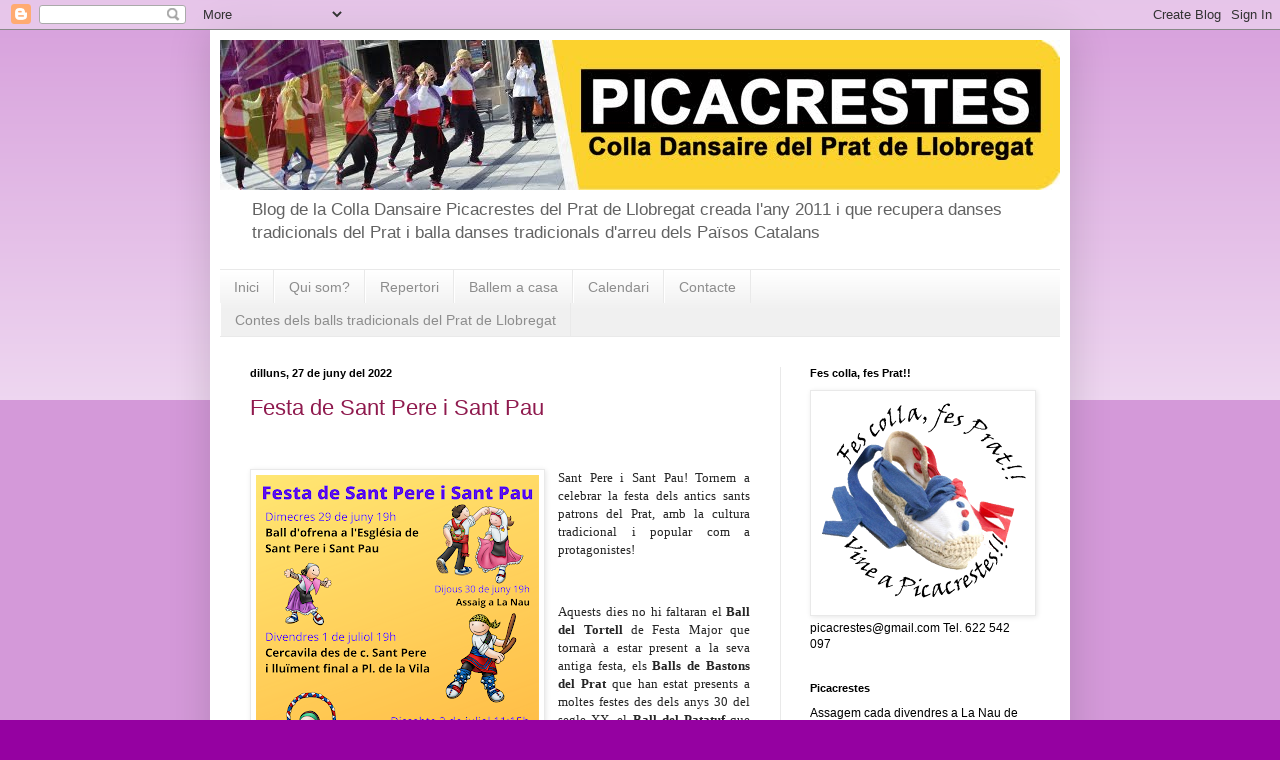

--- FILE ---
content_type: text/html; charset=UTF-8
request_url: https://picacrestes.blogspot.com/2022/06/
body_size: 18235
content:
<!DOCTYPE html>
<html class='v2' dir='ltr' lang='ca'>
<head>
<link href='https://www.blogger.com/static/v1/widgets/335934321-css_bundle_v2.css' rel='stylesheet' type='text/css'/>
<meta content='width=1100' name='viewport'/>
<meta content='text/html; charset=UTF-8' http-equiv='Content-Type'/>
<meta content='blogger' name='generator'/>
<link href='https://picacrestes.blogspot.com/favicon.ico' rel='icon' type='image/x-icon'/>
<link href='http://picacrestes.blogspot.com/2022/06/' rel='canonical'/>
<link rel="alternate" type="application/atom+xml" title="PICACRESTES - Colla Dansaire del Prat - Atom" href="https://picacrestes.blogspot.com/feeds/posts/default" />
<link rel="alternate" type="application/rss+xml" title="PICACRESTES - Colla Dansaire del Prat - RSS" href="https://picacrestes.blogspot.com/feeds/posts/default?alt=rss" />
<link rel="service.post" type="application/atom+xml" title="PICACRESTES - Colla Dansaire del Prat - Atom" href="https://www.blogger.com/feeds/4577234522599147621/posts/default" />
<!--Can't find substitution for tag [blog.ieCssRetrofitLinks]-->
<meta content='http://picacrestes.blogspot.com/2022/06/' property='og:url'/>
<meta content='PICACRESTES - Colla Dansaire del Prat' property='og:title'/>
<meta content='Blog de la Colla Dansaire Picacrestes del Prat de Llobregat creada l&#39;any 2011 i que recupera danses tradicionals del Prat i balla danses tradicionals d&#39;arreu dels Països Catalans' property='og:description'/>
<title>PICACRESTES - Colla Dansaire del Prat: de juny 2022</title>
<style id='page-skin-1' type='text/css'><!--
/*
-----------------------------------------------
Blogger Template Style
Name:     Simple
Designer: Blogger
URL:      www.blogger.com
----------------------------------------------- */
/* Content
----------------------------------------------- */
body {
font: normal normal 12px Arial, Tahoma, Helvetica, FreeSans, sans-serif;
color: #000000;
background: #9501a1 none repeat scroll top left;
padding: 0 40px 40px 40px;
}
html body .region-inner {
min-width: 0;
max-width: 100%;
width: auto;
}
h2 {
font-size: 22px;
}
a:link {
text-decoration:none;
color: #8f1a4e;
}
a:visited {
text-decoration:none;
color: #797979;
}
a:hover {
text-decoration:underline;
color: #ff1c6e;
}
.body-fauxcolumn-outer .fauxcolumn-inner {
background: transparent url(https://resources.blogblog.com/blogblog/data/1kt/simple/body_gradient_tile_light.png) repeat scroll top left;
_background-image: none;
}
.body-fauxcolumn-outer .cap-top {
position: absolute;
z-index: 1;
height: 400px;
width: 100%;
}
.body-fauxcolumn-outer .cap-top .cap-left {
width: 100%;
background: transparent url(https://resources.blogblog.com/blogblog/data/1kt/simple/gradients_light.png) repeat-x scroll top left;
_background-image: none;
}
.content-outer {
-moz-box-shadow: 0 0 40px rgba(0, 0, 0, .15);
-webkit-box-shadow: 0 0 5px rgba(0, 0, 0, .15);
-goog-ms-box-shadow: 0 0 10px #333333;
box-shadow: 0 0 40px rgba(0, 0, 0, .15);
margin-bottom: 1px;
}
.content-inner {
padding: 10px 10px;
}
.content-inner {
background-color: #ffffff;
}
/* Header
----------------------------------------------- */
.header-outer {
background: rgba(0, 0, 0, 0) none repeat-x scroll 0 -400px;
_background-image: none;
}
.Header h1 {
font: normal normal 60px Arial, Tahoma, Helvetica, FreeSans, sans-serif;
color: #9a2a65;
text-shadow: -1px -1px 1px rgba(0, 0, 0, .2);
}
.Header h1 a {
color: #9a2a65;
}
.Header .description {
font-size: 140%;
color: #626262;
}
.header-inner .Header .titlewrapper {
padding: 22px 30px;
}
.header-inner .Header .descriptionwrapper {
padding: 0 30px;
}
/* Tabs
----------------------------------------------- */
.tabs-inner .section:first-child {
border-top: 1px solid #e9e9e9;
}
.tabs-inner .section:first-child ul {
margin-top: -1px;
border-top: 1px solid #e9e9e9;
border-left: 0 solid #e9e9e9;
border-right: 0 solid #e9e9e9;
}
.tabs-inner .widget ul {
background: #f0f0f0 url(https://resources.blogblog.com/blogblog/data/1kt/simple/gradients_light.png) repeat-x scroll 0 -800px;
_background-image: none;
border-bottom: 1px solid #e9e9e9;
margin-top: 0;
margin-left: -30px;
margin-right: -30px;
}
.tabs-inner .widget li a {
display: inline-block;
padding: .6em 1em;
font: normal normal 14px Arial, Tahoma, Helvetica, FreeSans, sans-serif;
color: #8d8d8d;
border-left: 1px solid #ffffff;
border-right: 1px solid #e9e9e9;
}
.tabs-inner .widget li:first-child a {
border-left: none;
}
.tabs-inner .widget li.selected a, .tabs-inner .widget li a:hover {
color: #000000;
background-color: #e9e9e9;
text-decoration: none;
}
/* Columns
----------------------------------------------- */
.main-outer {
border-top: 0 solid #e9e9e9;
}
.fauxcolumn-left-outer .fauxcolumn-inner {
border-right: 1px solid #e9e9e9;
}
.fauxcolumn-right-outer .fauxcolumn-inner {
border-left: 1px solid #e9e9e9;
}
/* Headings
----------------------------------------------- */
div.widget > h2,
div.widget h2.title {
margin: 0 0 1em 0;
font: normal bold 11px Arial, Tahoma, Helvetica, FreeSans, sans-serif;
color: #000000;
}
/* Widgets
----------------------------------------------- */
.widget .zippy {
color: #8d8d8d;
text-shadow: 2px 2px 1px rgba(0, 0, 0, .1);
}
.widget .popular-posts ul {
list-style: none;
}
/* Posts
----------------------------------------------- */
h2.date-header {
font: normal bold 11px Arial, Tahoma, Helvetica, FreeSans, sans-serif;
}
.date-header span {
background-color: rgba(0, 0, 0, 0);
color: #000000;
padding: inherit;
letter-spacing: inherit;
margin: inherit;
}
.main-inner {
padding-top: 30px;
padding-bottom: 30px;
}
.main-inner .column-center-inner {
padding: 0 15px;
}
.main-inner .column-center-inner .section {
margin: 0 15px;
}
.post {
margin: 0 0 25px 0;
}
h3.post-title, .comments h4 {
font: normal normal 22px Arial, Tahoma, Helvetica, FreeSans, sans-serif;
margin: .75em 0 0;
}
.post-body {
font-size: 110%;
line-height: 1.4;
position: relative;
}
.post-body img, .post-body .tr-caption-container, .Profile img, .Image img,
.BlogList .item-thumbnail img {
padding: 2px;
background: #ffffff;
border: 1px solid #e9e9e9;
-moz-box-shadow: 1px 1px 5px rgba(0, 0, 0, .1);
-webkit-box-shadow: 1px 1px 5px rgba(0, 0, 0, .1);
box-shadow: 1px 1px 5px rgba(0, 0, 0, .1);
}
.post-body img, .post-body .tr-caption-container {
padding: 5px;
}
.post-body .tr-caption-container {
color: #000000;
}
.post-body .tr-caption-container img {
padding: 0;
background: transparent;
border: none;
-moz-box-shadow: 0 0 0 rgba(0, 0, 0, .1);
-webkit-box-shadow: 0 0 0 rgba(0, 0, 0, .1);
box-shadow: 0 0 0 rgba(0, 0, 0, .1);
}
.post-header {
margin: 0 0 1.5em;
line-height: 1.6;
font-size: 90%;
}
.post-footer {
margin: 20px -2px 0;
padding: 5px 10px;
color: #444444;
background-color: #f4f4f4;
border-bottom: 1px solid #e9e9e9;
line-height: 1.6;
font-size: 90%;
}
#comments .comment-author {
padding-top: 1.5em;
border-top: 1px solid #e9e9e9;
background-position: 0 1.5em;
}
#comments .comment-author:first-child {
padding-top: 0;
border-top: none;
}
.avatar-image-container {
margin: .2em 0 0;
}
#comments .avatar-image-container img {
border: 1px solid #e9e9e9;
}
/* Comments
----------------------------------------------- */
.comments .comments-content .icon.blog-author {
background-repeat: no-repeat;
background-image: url([data-uri]);
}
.comments .comments-content .loadmore a {
border-top: 1px solid #8d8d8d;
border-bottom: 1px solid #8d8d8d;
}
.comments .comment-thread.inline-thread {
background-color: #f4f4f4;
}
.comments .continue {
border-top: 2px solid #8d8d8d;
}
/* Accents
---------------------------------------------- */
.section-columns td.columns-cell {
border-left: 1px solid #e9e9e9;
}
.blog-pager {
background: transparent none no-repeat scroll top center;
}
.blog-pager-older-link, .home-link,
.blog-pager-newer-link {
background-color: #ffffff;
padding: 5px;
}
.footer-outer {
border-top: 0 dashed #bbbbbb;
}
/* Mobile
----------------------------------------------- */
body.mobile  {
background-size: auto;
}
.mobile .body-fauxcolumn-outer {
background: transparent none repeat scroll top left;
}
.mobile .body-fauxcolumn-outer .cap-top {
background-size: 100% auto;
}
.mobile .content-outer {
-webkit-box-shadow: 0 0 3px rgba(0, 0, 0, .15);
box-shadow: 0 0 3px rgba(0, 0, 0, .15);
}
.mobile .tabs-inner .widget ul {
margin-left: 0;
margin-right: 0;
}
.mobile .post {
margin: 0;
}
.mobile .main-inner .column-center-inner .section {
margin: 0;
}
.mobile .date-header span {
padding: 0.1em 10px;
margin: 0 -10px;
}
.mobile h3.post-title {
margin: 0;
}
.mobile .blog-pager {
background: transparent none no-repeat scroll top center;
}
.mobile .footer-outer {
border-top: none;
}
.mobile .main-inner, .mobile .footer-inner {
background-color: #ffffff;
}
.mobile-index-contents {
color: #000000;
}
.mobile-link-button {
background-color: #8f1a4e;
}
.mobile-link-button a:link, .mobile-link-button a:visited {
color: #ffffff;
}
.mobile .tabs-inner .section:first-child {
border-top: none;
}
.mobile .tabs-inner .PageList .widget-content {
background-color: #e9e9e9;
color: #000000;
border-top: 1px solid #e9e9e9;
border-bottom: 1px solid #e9e9e9;
}
.mobile .tabs-inner .PageList .widget-content .pagelist-arrow {
border-left: 1px solid #e9e9e9;
}

--></style>
<style id='template-skin-1' type='text/css'><!--
body {
min-width: 860px;
}
.content-outer, .content-fauxcolumn-outer, .region-inner {
min-width: 860px;
max-width: 860px;
_width: 860px;
}
.main-inner .columns {
padding-left: 0px;
padding-right: 280px;
}
.main-inner .fauxcolumn-center-outer {
left: 0px;
right: 280px;
/* IE6 does not respect left and right together */
_width: expression(this.parentNode.offsetWidth -
parseInt("0px") -
parseInt("280px") + 'px');
}
.main-inner .fauxcolumn-left-outer {
width: 0px;
}
.main-inner .fauxcolumn-right-outer {
width: 280px;
}
.main-inner .column-left-outer {
width: 0px;
right: 100%;
margin-left: -0px;
}
.main-inner .column-right-outer {
width: 280px;
margin-right: -280px;
}
#layout {
min-width: 0;
}
#layout .content-outer {
min-width: 0;
width: 800px;
}
#layout .region-inner {
min-width: 0;
width: auto;
}
body#layout div.add_widget {
padding: 8px;
}
body#layout div.add_widget a {
margin-left: 32px;
}
--></style>
<link href='https://www.blogger.com/dyn-css/authorization.css?targetBlogID=4577234522599147621&amp;zx=3939d6cd-ed5f-489b-946e-006b5611045e' media='none' onload='if(media!=&#39;all&#39;)media=&#39;all&#39;' rel='stylesheet'/><noscript><link href='https://www.blogger.com/dyn-css/authorization.css?targetBlogID=4577234522599147621&amp;zx=3939d6cd-ed5f-489b-946e-006b5611045e' rel='stylesheet'/></noscript>
<meta name='google-adsense-platform-account' content='ca-host-pub-1556223355139109'/>
<meta name='google-adsense-platform-domain' content='blogspot.com'/>

</head>
<body class='loading variant-pale'>
<div class='navbar section' id='navbar' name='Barra de navegació'><div class='widget Navbar' data-version='1' id='Navbar1'><script type="text/javascript">
    function setAttributeOnload(object, attribute, val) {
      if(window.addEventListener) {
        window.addEventListener('load',
          function(){ object[attribute] = val; }, false);
      } else {
        window.attachEvent('onload', function(){ object[attribute] = val; });
      }
    }
  </script>
<div id="navbar-iframe-container"></div>
<script type="text/javascript" src="https://apis.google.com/js/platform.js"></script>
<script type="text/javascript">
      gapi.load("gapi.iframes:gapi.iframes.style.bubble", function() {
        if (gapi.iframes && gapi.iframes.getContext) {
          gapi.iframes.getContext().openChild({
              url: 'https://www.blogger.com/navbar/4577234522599147621?origin\x3dhttps://picacrestes.blogspot.com',
              where: document.getElementById("navbar-iframe-container"),
              id: "navbar-iframe"
          });
        }
      });
    </script><script type="text/javascript">
(function() {
var script = document.createElement('script');
script.type = 'text/javascript';
script.src = '//pagead2.googlesyndication.com/pagead/js/google_top_exp.js';
var head = document.getElementsByTagName('head')[0];
if (head) {
head.appendChild(script);
}})();
</script>
</div></div>
<div class='body-fauxcolumns'>
<div class='fauxcolumn-outer body-fauxcolumn-outer'>
<div class='cap-top'>
<div class='cap-left'></div>
<div class='cap-right'></div>
</div>
<div class='fauxborder-left'>
<div class='fauxborder-right'></div>
<div class='fauxcolumn-inner'>
</div>
</div>
<div class='cap-bottom'>
<div class='cap-left'></div>
<div class='cap-right'></div>
</div>
</div>
</div>
<div class='content'>
<div class='content-fauxcolumns'>
<div class='fauxcolumn-outer content-fauxcolumn-outer'>
<div class='cap-top'>
<div class='cap-left'></div>
<div class='cap-right'></div>
</div>
<div class='fauxborder-left'>
<div class='fauxborder-right'></div>
<div class='fauxcolumn-inner'>
</div>
</div>
<div class='cap-bottom'>
<div class='cap-left'></div>
<div class='cap-right'></div>
</div>
</div>
</div>
<div class='content-outer'>
<div class='content-cap-top cap-top'>
<div class='cap-left'></div>
<div class='cap-right'></div>
</div>
<div class='fauxborder-left content-fauxborder-left'>
<div class='fauxborder-right content-fauxborder-right'></div>
<div class='content-inner'>
<header>
<div class='header-outer'>
<div class='header-cap-top cap-top'>
<div class='cap-left'></div>
<div class='cap-right'></div>
</div>
<div class='fauxborder-left header-fauxborder-left'>
<div class='fauxborder-right header-fauxborder-right'></div>
<div class='region-inner header-inner'>
<div class='header section' id='header' name='Capçalera'><div class='widget Header' data-version='1' id='Header1'>
<div id='header-inner'>
<a href='https://picacrestes.blogspot.com/' style='display: block'>
<img alt='PICACRESTES - Colla Dansaire del Prat' height='150px; ' id='Header1_headerimg' src='https://blogger.googleusercontent.com/img/b/R29vZ2xl/AVvXsEjpLVDvEf18iJKhdBzZsNTW2uwMRfQw3MA_odAR_YikFKh1Mg2QU8d-tNu43W9rqJ8d2UnvFurNoOxolTL_0hxgzEShMHNDgA6uPKclpGYC2FVLjy5L8z56VlmYEbW9trw6qi5a7-PMJjOa/s1600/cap_web.jpg' style='display: block' width='840px; '/>
</a>
<div class='descriptionwrapper'>
<p class='description'><span>Blog de la Colla Dansaire Picacrestes del Prat de Llobregat creada l'any 2011 i que recupera danses tradicionals del Prat i balla danses tradicionals d'arreu dels Països Catalans</span></p>
</div>
</div>
</div></div>
</div>
</div>
<div class='header-cap-bottom cap-bottom'>
<div class='cap-left'></div>
<div class='cap-right'></div>
</div>
</div>
</header>
<div class='tabs-outer'>
<div class='tabs-cap-top cap-top'>
<div class='cap-left'></div>
<div class='cap-right'></div>
</div>
<div class='fauxborder-left tabs-fauxborder-left'>
<div class='fauxborder-right tabs-fauxborder-right'></div>
<div class='region-inner tabs-inner'>
<div class='tabs section' id='crosscol' name='Multicolumnes'><div class='widget PageList' data-version='1' id='PageList1'>
<h2>Pàgines</h2>
<div class='widget-content'>
<ul>
<li>
<a href='https://picacrestes.blogspot.com/'>Inici</a>
</li>
<li>
<a href='http://picacrestes.blogspot.com/p/qui-som.html'>Qui som?</a>
</li>
<li>
<a href='http://picacrestes.blogspot.com.es/search/label/Repertori'>Repertori</a>
</li>
<li>
<a href='http://picacrestes.blogspot.com/search/label/Ballem%20a%20casa'>Ballem a casa</a>
</li>
<li>
<a href='https://picacrestes.blogspot.com/p/calendari.html'>Calendari</a>
</li>
<li>
<a href='http://picacrestes.blogspot.com/p/contacte.html'>Contacte</a>
</li>
<li>
<a href='https://picacrestes.blogspot.com/p/contes-dels-balls-tradicionals-del-prat.html'>Contes dels balls tradicionals del Prat de Llobregat</a>
</li>
</ul>
<div class='clear'></div>
</div>
</div></div>
<div class='tabs no-items section' id='crosscol-overflow' name='Cross-Column 2'></div>
</div>
</div>
<div class='tabs-cap-bottom cap-bottom'>
<div class='cap-left'></div>
<div class='cap-right'></div>
</div>
</div>
<div class='main-outer'>
<div class='main-cap-top cap-top'>
<div class='cap-left'></div>
<div class='cap-right'></div>
</div>
<div class='fauxborder-left main-fauxborder-left'>
<div class='fauxborder-right main-fauxborder-right'></div>
<div class='region-inner main-inner'>
<div class='columns fauxcolumns'>
<div class='fauxcolumn-outer fauxcolumn-center-outer'>
<div class='cap-top'>
<div class='cap-left'></div>
<div class='cap-right'></div>
</div>
<div class='fauxborder-left'>
<div class='fauxborder-right'></div>
<div class='fauxcolumn-inner'>
</div>
</div>
<div class='cap-bottom'>
<div class='cap-left'></div>
<div class='cap-right'></div>
</div>
</div>
<div class='fauxcolumn-outer fauxcolumn-left-outer'>
<div class='cap-top'>
<div class='cap-left'></div>
<div class='cap-right'></div>
</div>
<div class='fauxborder-left'>
<div class='fauxborder-right'></div>
<div class='fauxcolumn-inner'>
</div>
</div>
<div class='cap-bottom'>
<div class='cap-left'></div>
<div class='cap-right'></div>
</div>
</div>
<div class='fauxcolumn-outer fauxcolumn-right-outer'>
<div class='cap-top'>
<div class='cap-left'></div>
<div class='cap-right'></div>
</div>
<div class='fauxborder-left'>
<div class='fauxborder-right'></div>
<div class='fauxcolumn-inner'>
</div>
</div>
<div class='cap-bottom'>
<div class='cap-left'></div>
<div class='cap-right'></div>
</div>
</div>
<!-- corrects IE6 width calculation -->
<div class='columns-inner'>
<div class='column-center-outer'>
<div class='column-center-inner'>
<div class='main section' id='main' name='Principal'><div class='widget Blog' data-version='1' id='Blog1'>
<div class='blog-posts hfeed'>

          <div class="date-outer">
        
<h2 class='date-header'><span>dilluns, 27 de juny del 2022</span></h2>

          <div class="date-posts">
        
<div class='post-outer'>
<div class='post hentry uncustomized-post-template' itemprop='blogPost' itemscope='itemscope' itemtype='http://schema.org/BlogPosting'>
<meta content='https://blogger.googleusercontent.com/img/b/R29vZ2xl/AVvXsEjLERVJX7afl4aISTMa1BMgp61lx_SFzpYulr-loegg7icuaRgjLMGfezqpHegXlhkXlgMUkRT4T7wo8BUiJpdtcxQfJVYMqDBZgEePpCKWfOgOPJeJBg7b1xouTWFOiFWXgXbgwh-GmBcDHKd_K1c3gQCNFVDnM4hKotKr8I23jJ0TyWpwNtUSUdTmMA/w283-h400/Festa%20de%20Sant%20Pere%20i%20Sant%20Pau.png' itemprop='image_url'/>
<meta content='4577234522599147621' itemprop='blogId'/>
<meta content='7059108597170108296' itemprop='postId'/>
<a name='7059108597170108296'></a>
<h3 class='post-title entry-title' itemprop='name'>
<a href='https://picacrestes.blogspot.com/2022/06/festa-de-sant-pere-i-sant-pau.html'>Festa de Sant Pere i Sant Pau</a>
</h3>
<div class='post-header'>
<div class='post-header-line-1'></div>
</div>
<div class='post-body entry-content' id='post-body-7059108597170108296' itemprop='description articleBody'>
<p>&nbsp;</p><div class="separator" style="clear: both; text-align: center;"><a href="https://blogger.googleusercontent.com/img/b/R29vZ2xl/AVvXsEjLERVJX7afl4aISTMa1BMgp61lx_SFzpYulr-loegg7icuaRgjLMGfezqpHegXlhkXlgMUkRT4T7wo8BUiJpdtcxQfJVYMqDBZgEePpCKWfOgOPJeJBg7b1xouTWFOiFWXgXbgwh-GmBcDHKd_K1c3gQCNFVDnM4hKotKr8I23jJ0TyWpwNtUSUdTmMA/s2245/Festa%20de%20Sant%20Pere%20i%20Sant%20Pau.png" imageanchor="1" style="clear: left; float: left; margin-bottom: 1em; margin-right: 1em;"><img border="0" data-original-height="2245" data-original-width="1587" height="400" src="https://blogger.googleusercontent.com/img/b/R29vZ2xl/AVvXsEjLERVJX7afl4aISTMa1BMgp61lx_SFzpYulr-loegg7icuaRgjLMGfezqpHegXlhkXlgMUkRT4T7wo8BUiJpdtcxQfJVYMqDBZgEePpCKWfOgOPJeJBg7b1xouTWFOiFWXgXbgwh-GmBcDHKd_K1c3gQCNFVDnM4hKotKr8I23jJ0TyWpwNtUSUdTmMA/w283-h400/Festa%20de%20Sant%20Pere%20i%20Sant%20Pau.png" width="283" /></a></div><p></p><p style="text-align: justify;"><span style="background-color: white; color: #262626;"><span style="font-family: verdana;">Sant Pere i Sant Pau! Tornem a celebrar la festa dels antics sants patrons del Prat, amb la cultura tradicional i popular com a protagonistes!</span></span></p><p style="text-align: justify;"><span style="background-color: white; color: #262626;"><span style="font-family: verdana;"><br /></span></span></p><p style="text-align: justify;"><span style="background-color: white; color: #262626;"><span style="font-family: verdana;">Aquests dies no hi faltaran el <b>Ball del Tortell</b> de Festa Major que tornarà a estar present a la seva antiga festa, els <b>Balls de Bastons del Prat</b> que han estat presents a moltes festes des dels anys 30 del segle XX, el <b>Ball del Patatuf</b> que compartien els rebesavis a cada celebració, i les sardanes i danses tradicionals catalanes que durant tants anys havien donat color a les festes de la mà de les colles i esbarts de petits i grans.</span></span></p><p style="text-align: justify;"><span style="background-color: white; color: #262626;"><span style="font-family: verdana;"><br /></span></span></p><p style="text-align: justify;"><span style="background-color: white; color: #262626; font-family: verdana;"><b>Recuperem les nostres tradicions!</b></span></p><p style="text-align: justify;"><span style="font-family: verdana;"><br /></span></p><p></p><div style="text-align: justify;"><span style="font-family: verdana;"><span style="color: #674ea7;"><b>Dimecres 29 de juny 19:30h</b></span></span></div><div style="text-align: justify;"><span style="color: #262626; font-family: verdana;">Ball d'ofrena a l'Església de Sant Pere i Sant Pau</span></div><div style="text-align: justify;"><span style="color: #262626; font-family: verdana;"><b><br /></b></span></div><div style="text-align: justify;"><span style="font-family: verdana;"><span style="color: #674ea7;"><b>Dijous 30 de juny 19h</b></span></span></div><div style="text-align: justify;"><span style="color: #262626; font-family: verdana;">Assaig a La Nau de Cultura Popular i Tradicional</span></div><div style="text-align: justify;"><span style="color: #262626; font-family: verdana;"><b><br /></b></span></div><div style="text-align: justify;"><span style="font-family: verdana;"><span style="color: #674ea7;"><b>Divendres 1 de juliol 19h</b></span></span></div><div style="text-align: justify;"><span style="color: #262626; font-family: verdana;">Cercavila des del carrer Sant Pere i lluïment final a la Plaça de la Vila</span></div><div style="text-align: justify;"><span style="color: #262626; font-family: verdana;"><b><br /></b></span></div><div style="text-align: justify;"><span style="font-family: verdana;"><span style="color: #674ea7;"><b>Dissabte 2 de juliol 11:15h</b></span></span></div><div style="text-align: justify;"><span style="color: #262626; font-family: verdana;">Ballada conjunta amb l'Esbart Dansaire Renaixença i Picacrestes (Canalla i Grans) a la Plaça de la Vila</span></div><div style="text-align: justify;"><span style="color: #262626; font-family: verdana;"><b><br /></b></span></div><div style="text-align: justify;"><span style="font-family: verdana;"><span style="color: #674ea7;"><b>Diumenge 3 de juliol 19h</b></span></span></div><div style="text-align: justify;"><span style="color: #262626; font-family: verdana;">Sardanes a la Plaça de la Vila amb Amics de la Sardana del Prat</span></div><span style="font-family: verdana;"><div style="text-align: justify;"><span style="color: #262626; font-size: 14px;"><br /></span></div><span style="background-color: white; color: #262626; font-size: 14px;"><div style="text-align: justify;"><br /></div></span></span><p></p>
<div style='clear: both;'></div>
</div>
<div class='post-footer'>
<div class='post-footer-line post-footer-line-1'>
<span class='post-author vcard'>
Publicat per
<span class='fn' itemprop='author' itemscope='itemscope' itemtype='http://schema.org/Person'>
<meta content='https://www.blogger.com/profile/00100412111523591422' itemprop='url'/>
<a class='g-profile' href='https://www.blogger.com/profile/00100412111523591422' rel='author' title='author profile'>
<span itemprop='name'>Picacrestes</span>
</a>
</span>
</span>
<span class='post-timestamp'>
a
<meta content='http://picacrestes.blogspot.com/2022/06/festa-de-sant-pere-i-sant-pau.html' itemprop='url'/>
<a class='timestamp-link' href='https://picacrestes.blogspot.com/2022/06/festa-de-sant-pere-i-sant-pau.html' rel='bookmark' title='permanent link'><abbr class='published' itemprop='datePublished' title='2022-06-27T22:11:00+02:00'>22:11</abbr></a>
</span>
<span class='post-comment-link'>
<a class='comment-link' href='https://picacrestes.blogspot.com/2022/06/festa-de-sant-pere-i-sant-pau.html#comment-form' onclick=''>
Cap comentari:
  </a>
</span>
<span class='post-icons'>
<span class='item-action'>
<a href='https://www.blogger.com/email-post/4577234522599147621/7059108597170108296' title='Enviar missatge per correu electrònic'>
<img alt='' class='icon-action' height='13' src='https://resources.blogblog.com/img/icon18_email.gif' width='18'/>
</a>
</span>
<span class='item-control blog-admin pid-1012045962'>
<a href='https://www.blogger.com/post-edit.g?blogID=4577234522599147621&postID=7059108597170108296&from=pencil' title='Modificar el missatge'>
<img alt='' class='icon-action' height='18' src='https://resources.blogblog.com/img/icon18_edit_allbkg.gif' width='18'/>
</a>
</span>
</span>
<div class='post-share-buttons goog-inline-block'>
<a class='goog-inline-block share-button sb-email' href='https://www.blogger.com/share-post.g?blogID=4577234522599147621&postID=7059108597170108296&target=email' target='_blank' title='Envia per correu electrònic'><span class='share-button-link-text'>Envia per correu electrònic</span></a><a class='goog-inline-block share-button sb-blog' href='https://www.blogger.com/share-post.g?blogID=4577234522599147621&postID=7059108597170108296&target=blog' onclick='window.open(this.href, "_blank", "height=270,width=475"); return false;' target='_blank' title='BlogThis!'><span class='share-button-link-text'>BlogThis!</span></a><a class='goog-inline-block share-button sb-twitter' href='https://www.blogger.com/share-post.g?blogID=4577234522599147621&postID=7059108597170108296&target=twitter' target='_blank' title='Comparteix a X'><span class='share-button-link-text'>Comparteix a X</span></a><a class='goog-inline-block share-button sb-facebook' href='https://www.blogger.com/share-post.g?blogID=4577234522599147621&postID=7059108597170108296&target=facebook' onclick='window.open(this.href, "_blank", "height=430,width=640"); return false;' target='_blank' title='Comparteix a Facebook'><span class='share-button-link-text'>Comparteix a Facebook</span></a><a class='goog-inline-block share-button sb-pinterest' href='https://www.blogger.com/share-post.g?blogID=4577234522599147621&postID=7059108597170108296&target=pinterest' target='_blank' title='Comparteix a Pinterest'><span class='share-button-link-text'>Comparteix a Pinterest</span></a>
</div>
</div>
<div class='post-footer-line post-footer-line-2'>
<span class='post-labels'>
Etiquetes de comentaris:
<a href='https://picacrestes.blogspot.com/search/label/2022' rel='tag'>2022</a>,
<a href='https://picacrestes.blogspot.com/search/label/Ball%20d%27ofrena' rel='tag'>Ball d&#39;ofrena</a>,
<a href='https://picacrestes.blogspot.com/search/label/Ballades' rel='tag'>Ballades</a>,
<a href='https://picacrestes.blogspot.com/search/label/Cercavila' rel='tag'>Cercavila</a>,
<a href='https://picacrestes.blogspot.com/search/label/Sant%20Pere%20i%20Sant%20Pau' rel='tag'>Sant Pere i Sant Pau</a>
</span>
</div>
<div class='post-footer-line post-footer-line-3'>
<span class='post-location'>
</span>
</div>
</div>
</div>
</div>

        </div></div>
      
</div>
<div class='blog-pager' id='blog-pager'>
<span id='blog-pager-newer-link'>
<a class='blog-pager-newer-link' href='https://picacrestes.blogspot.com/search?updated-max=2023-08-10T12:38:00%2B02:00&amp;max-results=7&amp;reverse-paginate=true' id='Blog1_blog-pager-newer-link' title='Missatges més recents'>Missatges més recents</a>
</span>
<span id='blog-pager-older-link'>
<a class='blog-pager-older-link' href='https://picacrestes.blogspot.com/search?updated-max=2022-06-27T22:11:00%2B02:00&amp;max-results=7' id='Blog1_blog-pager-older-link' title='Missatges més antics'>Missatges més antics</a>
</span>
<a class='home-link' href='https://picacrestes.blogspot.com/'>Inici</a>
</div>
<div class='clear'></div>
<div class='blog-feeds'>
<div class='feed-links'>
Subscriure's a:
<a class='feed-link' href='https://picacrestes.blogspot.com/feeds/posts/default' target='_blank' type='application/atom+xml'>Comentaris (Atom)</a>
</div>
</div>
</div></div>
</div>
</div>
<div class='column-left-outer'>
<div class='column-left-inner'>
<aside>
</aside>
</div>
</div>
<div class='column-right-outer'>
<div class='column-right-inner'>
<aside>
<div class='sidebar section' id='sidebar-right-1'><div class='widget Image' data-version='1' id='Image2'>
<h2>Fes colla, fes Prat!!</h2>
<div class='widget-content'>
<a href='https://picacrestes.blogspot.com/p/contacte.html'>
<img alt='Fes colla, fes Prat!!' height='220' id='Image2_img' src='https://blogger.googleusercontent.com/img/b/R29vZ2xl/AVvXsEgKIj2rucejU0nK5xYDAMns5GkOl7-rTgiJgI4_EowwuYRQGy3yNjUcb4cr44qlHba3kW_nPNjjAGSJloZU0NuTRT45GPoSywdd6jxZYcIq8W72aXnXrsPrQ6Nc_LTmYaYMZWSR2BNYRRTw/s220/screen.png' width='220'/>
</a>
<br/>
<span class='caption'>picacrestes@gmail.com Tel. 622 542 097</span>
</div>
<div class='clear'></div>
</div><div class='widget Text' data-version='1' id='Text2'>
<h2 class='title'>Picacrestes</h2>
<div class='widget-content'>
Assagem cada divendres a La Nau de Cultura Popular:
<br />  Infants: de 18 a 19h
<br />  Adults: de 19 a 20:30h
<br />
<br />La colla neix al 2010 tot recuperant la Dansa de Carnestoltes del Prat.<br />Picacrestes seguim recuperant antics balls pratencs, a la vegada que ballem d'altres danses tradicionals catalanes.<br />La colla està oberta a tothom que vulgui participar-hi! Escriu-nos a picacrestes@gmail.com o contacta al tel. 622 542 097.<br />
</div>
<div class='clear'></div>
</div><div class='widget Image' data-version='1' id='Image1'>
<h2>Escut de Picacrestes</h2>
<div class='widget-content'>
<img alt='Escut de Picacrestes' height='220' id='Image1_img' src='https://blogger.googleusercontent.com/img/b/R29vZ2xl/AVvXsEj5d4-cs6BT9jR8JKRCaXd4LJoN2fQcYlhZ2Am6PBfe6QxD28Pn4nNoSU42oeO7Z6eYjHpqhdS5kKWb_z3pu7OahUsrwKM2NHF1QdBS-XO6anBE0Az0YcygG_QyhGo3NkBcdYdJpXzi3RrQ/s1600/logo+picacrestes+fons+transparent' width='220'/>
<br/>
</div>
<div class='clear'></div>
</div><div class='widget Label' data-version='1' id='Label1'>
<h2>Etiquetes</h2>
<div class='widget-content cloud-label-widget-content'>
<span class='label-size label-size-1'>
<a dir='ltr' href='https://picacrestes.blogspot.com/search/label/2015'>2015</a>
</span>
<span class='label-size label-size-2'>
<a dir='ltr' href='https://picacrestes.blogspot.com/search/label/2016'>2016</a>
</span>
<span class='label-size label-size-4'>
<a dir='ltr' href='https://picacrestes.blogspot.com/search/label/2017'>2017</a>
</span>
<span class='label-size label-size-4'>
<a dir='ltr' href='https://picacrestes.blogspot.com/search/label/2018'>2018</a>
</span>
<span class='label-size label-size-4'>
<a dir='ltr' href='https://picacrestes.blogspot.com/search/label/2019'>2019</a>
</span>
<span class='label-size label-size-3'>
<a dir='ltr' href='https://picacrestes.blogspot.com/search/label/2020'>2020</a>
</span>
<span class='label-size label-size-3'>
<a dir='ltr' href='https://picacrestes.blogspot.com/search/label/2021'>2021</a>
</span>
<span class='label-size label-size-2'>
<a dir='ltr' href='https://picacrestes.blogspot.com/search/label/2022'>2022</a>
</span>
<span class='label-size label-size-3'>
<a dir='ltr' href='https://picacrestes.blogspot.com/search/label/2023'>2023</a>
</span>
<span class='label-size label-size-3'>
<a dir='ltr' href='https://picacrestes.blogspot.com/search/label/2024'>2024</a>
</span>
<span class='label-size label-size-3'>
<a dir='ltr' href='https://picacrestes.blogspot.com/search/label/2025'>2025</a>
</span>
<span class='label-size label-size-1'>
<a dir='ltr' href='https://picacrestes.blogspot.com/search/label/AAVV%20La%20Granja'>AAVV La Granja</a>
</span>
<span class='label-size label-size-1'>
<a dir='ltr' href='https://picacrestes.blogspot.com/search/label/Actes'>Actes</a>
</span>
<span class='label-size label-size-2'>
<a dir='ltr' href='https://picacrestes.blogspot.com/search/label/Adifolk'>Adifolk</a>
</span>
<span class='label-size label-size-3'>
<a dir='ltr' href='https://picacrestes.blogspot.com/search/label/Agrupament%20d%27Esbarts%20Dansaires'>Agrupament d&#39;Esbarts Dansaires</a>
</span>
<span class='label-size label-size-2'>
<a dir='ltr' href='https://picacrestes.blogspot.com/search/label/Ameba'>Ameba</a>
</span>
<span class='label-size label-size-1'>
<a dir='ltr' href='https://picacrestes.blogspot.com/search/label/aniversari'>aniversari</a>
</span>
<span class='label-size label-size-1'>
<a dir='ltr' href='https://picacrestes.blogspot.com/search/label/Any%20Aureli%20Capmany'>Any Aureli Capmany</a>
</span>
<span class='label-size label-size-1'>
<a dir='ltr' href='https://picacrestes.blogspot.com/search/label/Any%20Joan%20Tom%C3%A0s'>Any Joan Tomàs</a>
</span>
<span class='label-size label-size-2'>
<a dir='ltr' href='https://picacrestes.blogspot.com/search/label/Aplec%20de%20la%20Tartana'>Aplec de la Tartana</a>
</span>
<span class='label-size label-size-1'>
<a dir='ltr' href='https://picacrestes.blogspot.com/search/label/Assaig%20confinat'>Assaig confinat</a>
</span>
<span class='label-size label-size-3'>
<a dir='ltr' href='https://picacrestes.blogspot.com/search/label/Assaig%20obert'>Assaig obert</a>
</span>
<span class='label-size label-size-3'>
<a dir='ltr' href='https://picacrestes.blogspot.com/search/label/Assajos'>Assajos</a>
</span>
<span class='label-size label-size-2'>
<a dir='ltr' href='https://picacrestes.blogspot.com/search/label/Assajos%20oberts'>Assajos oberts</a>
</span>
<span class='label-size label-size-1'>
<a dir='ltr' href='https://picacrestes.blogspot.com/search/label/Associacions%20de%20Ve%C3%AFns'>Associacions de Veïns</a>
</span>
<span class='label-size label-size-1'>
<a dir='ltr' href='https://picacrestes.blogspot.com/search/label/Auditori'>Auditori</a>
</span>
<span class='label-size label-size-1'>
<a dir='ltr' href='https://picacrestes.blogspot.com/search/label/Balh%20Pla%20de%20Canejan'>Balh Pla de Canejan</a>
</span>
<span class='label-size label-size-1'>
<a dir='ltr' href='https://picacrestes.blogspot.com/search/label/Ball%20Cerd%C3%A0%20de%20la%20Seu%20d%27Urgell'>Ball Cerdà de la Seu d&#39;Urgell</a>
</span>
<span class='label-size label-size-2'>
<a dir='ltr' href='https://picacrestes.blogspot.com/search/label/Ball%20d%27Espases%20de%20Salou'>Ball d&#39;Espases de Salou</a>
</span>
<span class='label-size label-size-1'>
<a dir='ltr' href='https://picacrestes.blogspot.com/search/label/Ball%20d%27ofrena'>Ball d&#39;ofrena</a>
</span>
<span class='label-size label-size-1'>
<a dir='ltr' href='https://picacrestes.blogspot.com/search/label/Ball%20de%20Bastonets%20d%27Algemes%C3%AD'>Ball de Bastonets d&#39;Algemesí</a>
</span>
<span class='label-size label-size-2'>
<a dir='ltr' href='https://picacrestes.blogspot.com/search/label/Ball%20de%20bastons'>Ball de bastons</a>
</span>
<span class='label-size label-size-1'>
<a dir='ltr' href='https://picacrestes.blogspot.com/search/label/Ball%20de%20Bastons%20de%20l%27Arbo%C3%A7'>Ball de Bastons de l&#39;Arboç</a>
</span>
<span class='label-size label-size-1'>
<a dir='ltr' href='https://picacrestes.blogspot.com/search/label/Ball%20de%20Bastons%20de%20Lleida'>Ball de Bastons de Lleida</a>
</span>
<span class='label-size label-size-1'>
<a dir='ltr' href='https://picacrestes.blogspot.com/search/label/Ball%20de%20Bastons%20de%20Moi%C3%A0'>Ball de Bastons de Moià</a>
</span>
<span class='label-size label-size-1'>
<a dir='ltr' href='https://picacrestes.blogspot.com/search/label/Ball%20de%20Bastons%20de%20Montblanc'>Ball de Bastons de Montblanc</a>
</span>
<span class='label-size label-size-1'>
<a dir='ltr' href='https://picacrestes.blogspot.com/search/label/Ball%20de%20Bastons%20de%20Solsona'>Ball de Bastons de Solsona</a>
</span>
<span class='label-size label-size-1'>
<a dir='ltr' href='https://picacrestes.blogspot.com/search/label/Ball%20de%20Bastons%20de%20Vilanova'>Ball de Bastons de Vilanova</a>
</span>
<span class='label-size label-size-1'>
<a dir='ltr' href='https://picacrestes.blogspot.com/search/label/Ball%20de%20Bastons%20del%20Prat'>Ball de Bastons del Prat</a>
</span>
<span class='label-size label-size-1'>
<a dir='ltr' href='https://picacrestes.blogspot.com/search/label/Ball%20de%20Cascavells%20d%27Ard%C3%A8vol'>Ball de Cascavells d&#39;Ardèvol</a>
</span>
<span class='label-size label-size-2'>
<a dir='ltr' href='https://picacrestes.blogspot.com/search/label/Ball%20de%20Cascavells%20de%20Cardona'>Ball de Cascavells de Cardona</a>
</span>
<span class='label-size label-size-1'>
<a dir='ltr' href='https://picacrestes.blogspot.com/search/label/Ball%20de%20Cascavells%20de%20Viver%20i%20Serrateix'>Ball de Cascavells de Viver i Serrateix</a>
</span>
<span class='label-size label-size-1'>
<a dir='ltr' href='https://picacrestes.blogspot.com/search/label/Ball%20de%20Cavallets%20d%27Art%C3%A0'>Ball de Cavallets d&#39;Artà</a>
</span>
<span class='label-size label-size-1'>
<a dir='ltr' href='https://picacrestes.blogspot.com/search/label/Ball%20de%20Cavallets%20d%27Ontinyent'>Ball de Cavallets d&#39;Ontinyent</a>
</span>
<span class='label-size label-size-1'>
<a dir='ltr' href='https://picacrestes.blogspot.com/search/label/Ball%20de%20Cavallets%20de%20Reus'>Ball de Cavallets de Reus</a>
</span>
<span class='label-size label-size-1'>
<a dir='ltr' href='https://picacrestes.blogspot.com/search/label/Ball%20de%20Cavallets%20de%20Sant%20Feliu%20de%20Pallerols'>Ball de Cavallets de Sant Feliu de Pallerols</a>
</span>
<span class='label-size label-size-1'>
<a dir='ltr' href='https://picacrestes.blogspot.com/search/label/Ball%20de%20Cavallets%20de%20Tortosa'>Ball de Cavallets de Tortosa</a>
</span>
<span class='label-size label-size-1'>
<a dir='ltr' href='https://picacrestes.blogspot.com/search/label/Ball%20de%20Cercolets%20de%20Sitges'>Ball de Cercolets de Sitges</a>
</span>
<span class='label-size label-size-1'>
<a dir='ltr' href='https://picacrestes.blogspot.com/search/label/Ball%20de%20Cintes%20de%20Les%20Preses'>Ball de Cintes de Les Preses</a>
</span>
<span class='label-size label-size-1'>
<a dir='ltr' href='https://picacrestes.blogspot.com/search/label/Ball%20de%20Diables%20del%20Prat'>Ball de Diables del Prat</a>
</span>
<span class='label-size label-size-1'>
<a dir='ltr' href='https://picacrestes.blogspot.com/search/label/Ball%20de%20donzelles%20de%20Granollers'>Ball de donzelles de Granollers</a>
</span>
<span class='label-size label-size-2'>
<a dir='ltr' href='https://picacrestes.blogspot.com/search/label/Ball%20de%20Faixes%20de%20Tous'>Ball de Faixes de Tous</a>
</span>
<span class='label-size label-size-1'>
<a dir='ltr' href='https://picacrestes.blogspot.com/search/label/Ball%20de%20Figuetaires%20de%20Vilafranca%20del%20Pened%C3%A8s'>Ball de Figuetaires de Vilafranca del Penedès</a>
</span>
<span class='label-size label-size-1'>
<a dir='ltr' href='https://picacrestes.blogspot.com/search/label/Ball%20de%20Garlandes%20de%20Sant%20Esteve%20Sesrovires'>Ball de Garlandes de Sant Esteve Sesrovires</a>
</span>
<span class='label-size label-size-2'>
<a dir='ltr' href='https://picacrestes.blogspot.com/search/label/Ball%20de%20Gitanes%20de%20la%20Bisbal%20del%20Pened%C3%A8s'>Ball de Gitanes de la Bisbal del Penedès</a>
</span>
<span class='label-size label-size-1'>
<a dir='ltr' href='https://picacrestes.blogspot.com/search/label/Ball%20de%20Gitanes%20de%20Moi%C3%A0'>Ball de Gitanes de Moià</a>
</span>
<span class='label-size label-size-1'>
<a dir='ltr' href='https://picacrestes.blogspot.com/search/label/Ball%20de%20Gitanes%20de%20Reus'>Ball de Gitanes de Reus</a>
</span>
<span class='label-size label-size-1'>
<a dir='ltr' href='https://picacrestes.blogspot.com/search/label/Ball%20de%20Gitanes%20de%20Sant%20Celoni'>Ball de Gitanes de Sant Celoni</a>
</span>
<span class='label-size label-size-1'>
<a dir='ltr' href='https://picacrestes.blogspot.com/search/label/Ball%20de%20l%27Almorratxa%20de%20Gironella'>Ball de l&#39;Almorratxa de Gironella</a>
</span>
<span class='label-size label-size-1'>
<a dir='ltr' href='https://picacrestes.blogspot.com/search/label/Ball%20de%20La%20Bandera'>Ball de La Bandera</a>
</span>
<span class='label-size label-size-1'>
<a dir='ltr' href='https://picacrestes.blogspot.com/search/label/Ball%20de%20la%20Batllessa%20del%20Prat'>Ball de la Batllessa del Prat</a>
</span>
<span class='label-size label-size-3'>
<a dir='ltr' href='https://picacrestes.blogspot.com/search/label/Ball%20de%20la%20Creu'>Ball de la Creu</a>
</span>
<span class='label-size label-size-1'>
<a dir='ltr' href='https://picacrestes.blogspot.com/search/label/Ball%20de%20la%20Moixiganga%20de%20Lleida'>Ball de la Moixiganga de Lleida</a>
</span>
<span class='label-size label-size-1'>
<a dir='ltr' href='https://picacrestes.blogspot.com/search/label/Ball%20de%20les%20%C3%80guiles%20i%20Joan%20Pel%C3%B3s%20de%20Pollen%C3%A7a'>Ball de les Àguiles i Joan Pelós de Pollença</a>
</span>
<span class='label-size label-size-1'>
<a dir='ltr' href='https://picacrestes.blogspot.com/search/label/Ball%20de%20les%20Pedretes%20de%20Matar%C3%B3'>Ball de les Pedretes de Mataró</a>
</span>
<span class='label-size label-size-1'>
<a dir='ltr' href='https://picacrestes.blogspot.com/search/label/Ball%20de%20Mantons%20d%27Ulldecona'>Ball de Mantons d&#39;Ulldecona</a>
</span>
<span class='label-size label-size-1'>
<a dir='ltr' href='https://picacrestes.blogspot.com/search/label/Ball%20de%20Marcos%20Vicente%20de%20Reus'>Ball de Marcos Vicente de Reus</a>
</span>
<span class='label-size label-size-2'>
<a dir='ltr' href='https://picacrestes.blogspot.com/search/label/Ball%20de%20Mossen%20Joan%20de%20Vic%20de%20Reus'>Ball de Mossen Joan de Vic de Reus</a>
</span>
<span class='label-size label-size-2'>
<a dir='ltr' href='https://picacrestes.blogspot.com/search/label/Ball%20de%20Panderos%20de%20Vilafranca%20del%20Pened%C3%A8s'>Ball de Panderos de Vilafranca del Penedès</a>
</span>
<span class='label-size label-size-1'>
<a dir='ltr' href='https://picacrestes.blogspot.com/search/label/Ball%20de%20Pastorets%20de%20Reus'>Ball de Pastorets de Reus</a>
</span>
<span class='label-size label-size-1'>
<a dir='ltr' href='https://picacrestes.blogspot.com/search/label/Ball%20de%20Prims%20de%20Reus'>Ball de Prims de Reus</a>
</span>
<span class='label-size label-size-1'>
<a dir='ltr' href='https://picacrestes.blogspot.com/search/label/Ball%20de%20Punts%20de%20Tiana'>Ball de Punts de Tiana</a>
</span>
<span class='label-size label-size-1'>
<a dir='ltr' href='https://picacrestes.blogspot.com/search/label/Ball%20de%20Sant%20Ferriol'>Ball de Sant Ferriol</a>
</span>
<span class='label-size label-size-1'>
<a dir='ltr' href='https://picacrestes.blogspot.com/search/label/Ball%20de%20Turcs%20i%20Cavallets%20de%20Berga'>Ball de Turcs i Cavallets de Berga</a>
</span>
<span class='label-size label-size-1'>
<a dir='ltr' href='https://picacrestes.blogspot.com/search/label/Ball%20de%20Turcs%20i%20Cavallets%20de%20Tarragona'>Ball de Turcs i Cavallets de Tarragona</a>
</span>
<span class='label-size label-size-2'>
<a dir='ltr' href='https://picacrestes.blogspot.com/search/label/Ball%20de%20Valencians%20de%20Reus'>Ball de Valencians de Reus</a>
</span>
<span class='label-size label-size-1'>
<a dir='ltr' href='https://picacrestes.blogspot.com/search/label/Ball%20de%20Valencians%20de%20Tarragona'>Ball de Valencians de Tarragona</a>
</span>
<span class='label-size label-size-1'>
<a dir='ltr' href='https://picacrestes.blogspot.com/search/label/Ball%20del%20Ciri%20de%20Castellter%C3%A7ol'>Ball del Ciri de Castellterçol</a>
</span>
<span class='label-size label-size-1'>
<a dir='ltr' href='https://picacrestes.blogspot.com/search/label/Ball%20del%20Roser%20de%20Vallfogona%20del%20Ripoll%C3%A8s'>Ball del Roser de Vallfogona del Ripollès</a>
</span>
<span class='label-size label-size-1'>
<a dir='ltr' href='https://picacrestes.blogspot.com/search/label/Ball%20del%20Rossinyol'>Ball del Rossinyol</a>
</span>
<span class='label-size label-size-1'>
<a dir='ltr' href='https://picacrestes.blogspot.com/search/label/Ball%20del%20Salt'>Ball del Salt</a>
</span>
<span class='label-size label-size-2'>
<a dir='ltr' href='https://picacrestes.blogspot.com/search/label/Ball%20del%20Tortell'>Ball del Tortell</a>
</span>
<span class='label-size label-size-3'>
<a dir='ltr' href='https://picacrestes.blogspot.com/search/label/Ball%20del%20Tortell%20del%20Prat'>Ball del Tortell del Prat</a>
</span>
<span class='label-size label-size-1'>
<a dir='ltr' href='https://picacrestes.blogspot.com/search/label/Ball%20dels%20Arquets%20d%27Ontinyent'>Ball dels Arquets d&#39;Ontinyent</a>
</span>
<span class='label-size label-size-1'>
<a dir='ltr' href='https://picacrestes.blogspot.com/search/label/Ball%20dels%20Arquets%20de%20D%C3%A9nia'>Ball dels Arquets de Dénia</a>
</span>
<span class='label-size label-size-1'>
<a dir='ltr' href='https://picacrestes.blogspot.com/search/label/Ball%20dels%20Cossis%20de%20Tarragona'>Ball dels Cossis de Tarragona</a>
</span>
<span class='label-size label-size-1'>
<a dir='ltr' href='https://picacrestes.blogspot.com/search/label/ball%20folk'>ball folk</a>
</span>
<span class='label-size label-size-1'>
<a dir='ltr' href='https://picacrestes.blogspot.com/search/label/Ball%20Pag%C3%A8s'>Ball Pagès</a>
</span>
<span class='label-size label-size-1'>
<a dir='ltr' href='https://picacrestes.blogspot.com/search/label/Ball%20Pla%20d%27Olot'>Ball Pla d&#39;Olot</a>
</span>
<span class='label-size label-size-1'>
<a dir='ltr' href='https://picacrestes.blogspot.com/search/label/Ball%20Pla%20de%20Canejan'>Ball Pla de Canejan</a>
</span>
<span class='label-size label-size-1'>
<a dir='ltr' href='https://picacrestes.blogspot.com/search/label/Ball%20Pla%20de%20Sort'>Ball Pla de Sort</a>
</span>
<span class='label-size label-size-2'>
<a dir='ltr' href='https://picacrestes.blogspot.com/search/label/Ball%20tradicional'>Ball tradicional</a>
</span>
<span class='label-size label-size-2'>
<a dir='ltr' href='https://picacrestes.blogspot.com/search/label/Ballada%20virtual'>Ballada virtual</a>
</span>
<span class='label-size label-size-5'>
<a dir='ltr' href='https://picacrestes.blogspot.com/search/label/Ballades'>Ballades</a>
</span>
<span class='label-size label-size-5'>
<a dir='ltr' href='https://picacrestes.blogspot.com/search/label/Ballem%20a%20casa'>Ballem a casa</a>
</span>
<span class='label-size label-size-1'>
<a dir='ltr' href='https://picacrestes.blogspot.com/search/label/Ballem%20per%20ser%20lliures'>Ballem per ser lliures</a>
</span>
<span class='label-size label-size-1'>
<a dir='ltr' href='https://picacrestes.blogspot.com/search/label/Ballet%20de%20Muntanya%20de%20Folgueroles'>Ballet de Muntanya de Folgueroles</a>
</span>
<span class='label-size label-size-3'>
<a dir='ltr' href='https://picacrestes.blogspot.com/search/label/Balls%20de%20bastons'>Balls de bastons</a>
</span>
<span class='label-size label-size-4'>
<a dir='ltr' href='https://picacrestes.blogspot.com/search/label/Balls%20de%20Bastons%20del%20Prat'>Balls de Bastons del Prat</a>
</span>
<span class='label-size label-size-1'>
<a dir='ltr' href='https://picacrestes.blogspot.com/search/label/Balls%20de%20cascavells'>Balls de cascavells</a>
</span>
<span class='label-size label-size-1'>
<a dir='ltr' href='https://picacrestes.blogspot.com/search/label/Balls%20de%20taverna'>Balls de taverna</a>
</span>
<span class='label-size label-size-2'>
<a dir='ltr' href='https://picacrestes.blogspot.com/search/label/Balls%20participatius'>Balls participatius</a>
</span>
<span class='label-size label-size-3'>
<a dir='ltr' href='https://picacrestes.blogspot.com/search/label/Balls%20que%20hem%20vist'>Balls que hem vist</a>
</span>
<span class='label-size label-size-1'>
<a dir='ltr' href='https://picacrestes.blogspot.com/search/label/Balls%20tradicionals'>Balls tradicionals</a>
</span>
<span class='label-size label-size-3'>
<a dir='ltr' href='https://picacrestes.blogspot.com/search/label/Barcelona'>Barcelona</a>
</span>
<span class='label-size label-size-1'>
<a dir='ltr' href='https://picacrestes.blogspot.com/search/label/Barri%20La%20Granja'>Barri La Granja</a>
</span>
<span class='label-size label-size-1'>
<a dir='ltr' href='https://picacrestes.blogspot.com/search/label/Bastonada%20de%20Can%20Galta'>Bastonada de Can Galta</a>
</span>
<span class='label-size label-size-1'>
<a dir='ltr' href='https://picacrestes.blogspot.com/search/label/Bastoners%20de%20Gav%C3%A0'>Bastoners de Gavà</a>
</span>
<span class='label-size label-size-1'>
<a dir='ltr' href='https://picacrestes.blogspot.com/search/label/Bastoners%20de%20l%27Agrupa'>Bastoners de l&#39;Agrupa</a>
</span>
<span class='label-size label-size-1'>
<a dir='ltr' href='https://picacrestes.blogspot.com/search/label/Bastoners%20del%20Pla%20de%20l%27Aigua'>Bastoners del Pla de l&#39;Aigua</a>
</span>
<span class='label-size label-size-1'>
<a dir='ltr' href='https://picacrestes.blogspot.com/search/label/Bastoners%20del%20Poble%20Sec'>Bastoners del Poble Sec</a>
</span>
<span class='label-size label-size-2'>
<a dir='ltr' href='https://picacrestes.blogspot.com/search/label/Bastoners%20del%20Raval'>Bastoners del Raval</a>
</span>
<span class='label-size label-size-2'>
<a dir='ltr' href='https://picacrestes.blogspot.com/search/label/Biblioteca%20Antonio%20Mart%C3%ADn'>Biblioteca Antonio Martín</a>
</span>
<span class='label-size label-size-1'>
<a dir='ltr' href='https://picacrestes.blogspot.com/search/label/Bolangera%20de%20Roses'>Bolangera de Roses</a>
</span>
<span class='label-size label-size-1'>
<a dir='ltr' href='https://picacrestes.blogspot.com/search/label/Boleros'>Boleros</a>
</span>
<span class='label-size label-size-1'>
<a dir='ltr' href='https://picacrestes.blogspot.com/search/label/Borred%C3%A0'>Borredà</a>
</span>
<span class='label-size label-size-1'>
<a dir='ltr' href='https://picacrestes.blogspot.com/search/label/Bosses'>Bosses</a>
</span>
<span class='label-size label-size-1'>
<a dir='ltr' href='https://picacrestes.blogspot.com/search/label/Cabals%20del%20Prat'>Cabals del Prat</a>
</span>
<span class='label-size label-size-1'>
<a dir='ltr' href='https://picacrestes.blogspot.com/search/label/Cal%20Jaume%20Bitxot'>Cal Jaume Bitxot</a>
</span>
<span class='label-size label-size-2'>
<a dir='ltr' href='https://picacrestes.blogspot.com/search/label/Calendari'>Calendari</a>
</span>
<span class='label-size label-size-2'>
<a dir='ltr' href='https://picacrestes.blogspot.com/search/label/campanyes'>campanyes</a>
</span>
<span class='label-size label-size-2'>
<a dir='ltr' href='https://picacrestes.blogspot.com/search/label/Canalla'>Canalla</a>
</span>
<span class='label-size label-size-4'>
<a dir='ltr' href='https://picacrestes.blogspot.com/search/label/Canalla%20Picacrestes'>Canalla Picacrestes</a>
</span>
<span class='label-size label-size-1'>
<a dir='ltr' href='https://picacrestes.blogspot.com/search/label/Cap%20de%20Ball%20de%20Pinella%20de%20Brai'>Cap de Ball de Pinella de Brai</a>
</span>
<span class='label-size label-size-3'>
<a dir='ltr' href='https://picacrestes.blogspot.com/search/label/Carnaval'>Carnaval</a>
</span>
<span class='label-size label-size-3'>
<a dir='ltr' href='https://picacrestes.blogspot.com/search/label/Cartells'>Cartells</a>
</span>
<span class='label-size label-size-1'>
<a dir='ltr' href='https://picacrestes.blogspot.com/search/label/Casa%20de%20Andaluc%C3%ADa'>Casa de Andalucía</a>
</span>
<span class='label-size label-size-1'>
<a dir='ltr' href='https://picacrestes.blogspot.com/search/label/Casc%20Antic'>Casc Antic</a>
</span>
<span class='label-size label-size-1'>
<a dir='ltr' href='https://picacrestes.blogspot.com/search/label/Castelldefels'>Castelldefels</a>
</span>
<span class='label-size label-size-2'>
<a dir='ltr' href='https://picacrestes.blogspot.com/search/label/Castellers%20del%20Prat'>Castellers del Prat</a>
</span>
<span class='label-size label-size-1'>
<a dir='ltr' href='https://picacrestes.blogspot.com/search/label/Cavallets%20Cotoners%20de%20Barcelona'>Cavallets Cotoners de Barcelona</a>
</span>
<span class='label-size label-size-1'>
<a dir='ltr' href='https://picacrestes.blogspot.com/search/label/Cavallets%20d%27Olot'>Cavallets d&#39;Olot</a>
</span>
<span class='label-size label-size-1'>
<a dir='ltr' href='https://picacrestes.blogspot.com/search/label/Cavallets%20de%20Felanitx'>Cavallets de Felanitx</a>
</span>
<span class='label-size label-size-2'>
<a dir='ltr' href='https://picacrestes.blogspot.com/search/label/Centre%20C%C3%ADvic%20Font%20de%20la%20Guatlla'>Centre Cívic Font de la Guatlla</a>
</span>
<span class='label-size label-size-1'>
<a dir='ltr' href='https://picacrestes.blogspot.com/search/label/Centre%20Cultural%20Lleidat%C3%A0%20de%20Dansaires'>Centre Cultural Lleidatà de Dansaires</a>
</span>
<span class='label-size label-size-2'>
<a dir='ltr' href='https://picacrestes.blogspot.com/search/label/C%C3%A8ntric'>Cèntric</a>
</span>
<span class='label-size label-size-3'>
<a dir='ltr' href='https://picacrestes.blogspot.com/search/label/CercaDansa'>CercaDansa</a>
</span>
<span class='label-size label-size-4'>
<a dir='ltr' href='https://picacrestes.blogspot.com/search/label/Cercavila'>Cercavila</a>
</span>
<span class='label-size label-size-2'>
<a dir='ltr' href='https://picacrestes.blogspot.com/search/label/Cercolets'>Cercolets</a>
</span>
<span class='label-size label-size-1'>
<a dir='ltr' href='https://picacrestes.blogspot.com/search/label/Cobla%20La%20Principal%20de%20La%20Bisbal'>Cobla La Principal de La Bisbal</a>
</span>
<span class='label-size label-size-1'>
<a dir='ltr' href='https://picacrestes.blogspot.com/search/label/Colla%20Bastonera%20de%20l%27Agrupa%20de%20Cornell%C3%A0'>Colla Bastonera de l&#39;Agrupa de Cornellà</a>
</span>
<span class='label-size label-size-1'>
<a dir='ltr' href='https://picacrestes.blogspot.com/search/label/Colla%20Bastonera%20de%20Terrassa'>Colla Bastonera de Terrassa</a>
</span>
<span class='label-size label-size-2'>
<a dir='ltr' href='https://picacrestes.blogspot.com/search/label/Colla%20Dansaire%20de%20Les%20Roquetes'>Colla Dansaire de Les Roquetes</a>
</span>
<span class='label-size label-size-1'>
<a dir='ltr' href='https://picacrestes.blogspot.com/search/label/Colla%20Jove%20de%20Ball%20de%20Bastons%20de%20Castelldefels'>Colla Jove de Ball de Bastons de Castelldefels</a>
</span>
<span class='label-size label-size-1'>
<a dir='ltr' href='https://picacrestes.blogspot.com/search/label/Colla%20Nova%20de%20Bastons%20de%20Castelldefels'>Colla Nova de Bastons de Castelldefels</a>
</span>
<span class='label-size label-size-1'>
<a dir='ltr' href='https://picacrestes.blogspot.com/search/label/Comer%C3%A7%20de%20proximitat'>Comerç de proximitat</a>
</span>
<span class='label-size label-size-1'>
<a dir='ltr' href='https://picacrestes.blogspot.com/search/label/Comer%C3%A7%20local'>Comerç local</a>
</span>
<span class='label-size label-size-2'>
<a dir='ltr' href='https://picacrestes.blogspot.com/search/label/Comunicats'>Comunicats</a>
</span>
<span class='label-size label-size-2'>
<a dir='ltr' href='https://picacrestes.blogspot.com/search/label/Concert'>Concert</a>
</span>
<span class='label-size label-size-3'>
<a dir='ltr' href='https://picacrestes.blogspot.com/search/label/Concert%20vermut'>Concert vermut</a>
</span>
<span class='label-size label-size-1'>
<a dir='ltr' href='https://picacrestes.blogspot.com/search/label/Connectats'>Connectats</a>
</span>
<span class='label-size label-size-2'>
<a dir='ltr' href='https://picacrestes.blogspot.com/search/label/Contes%20de%20Picacrestes'>Contes de Picacrestes</a>
</span>
<span class='label-size label-size-1'>
<a dir='ltr' href='https://picacrestes.blogspot.com/search/label/Contradansa%20de%20Prats%20de%20Llu%C3%A7an%C3%A8s'>Contradansa de Prats de Lluçanès</a>
</span>
<span class='label-size label-size-1'>
<a dir='ltr' href='https://picacrestes.blogspot.com/search/label/Contrap%C3%A0s%20Curt%20de%20Moi%C3%A0'>Contrapàs Curt de Moià</a>
</span>
<span class='label-size label-size-1'>
<a dir='ltr' href='https://picacrestes.blogspot.com/search/label/Contrap%C3%A0s%20Curt%20dels%20Cavallets%20de%20Sant%20Feliu%20de%20Pallerols'>Contrapàs Curt dels Cavallets de Sant Feliu de Pallerols</a>
</span>
<span class='label-size label-size-1'>
<a dir='ltr' href='https://picacrestes.blogspot.com/search/label/Contrap%C3%A0s%20de%20Pineda'>Contrapàs de Pineda</a>
</span>
<span class='label-size label-size-1'>
<a dir='ltr' href='https://picacrestes.blogspot.com/search/label/Contrap%C3%A0s%20de%20Prats%20de%20Llu%C3%A7an%C3%A8s'>Contrapàs de Prats de Lluçanès</a>
</span>
<span class='label-size label-size-1'>
<a dir='ltr' href='https://picacrestes.blogspot.com/search/label/Contrap%C3%A0s%20de%20Prats%20de%20Moll%C3%B3'>Contrapàs de Prats de Molló</a>
</span>
<span class='label-size label-size-1'>
<a dir='ltr' href='https://picacrestes.blogspot.com/search/label/Contrap%C3%A0s%20de%20Sant%20Gen%C3%ADs%20de%20Palafolls'>Contrapàs de Sant Genís de Palafolls</a>
</span>
<span class='label-size label-size-1'>
<a dir='ltr' href='https://picacrestes.blogspot.com/search/label/Contrap%C3%A0s%20Llarg%20de%20Ripoll'>Contrapàs Llarg de Ripoll</a>
</span>
<span class='label-size label-size-1'>
<a dir='ltr' href='https://picacrestes.blogspot.com/search/label/Contrap%C3%A0s%20Llarg%20de%20Sant%20Vicen%C3%A7%20de%20Torell%C3%B3'>Contrapàs Llarg de Sant Vicenç de Torelló</a>
</span>
<span class='label-size label-size-1'>
<a dir='ltr' href='https://picacrestes.blogspot.com/search/label/Coordinadora%20d%27Entremesos%20de%20Cultura%20Popular%20i%20Tradicional'>Coordinadora d&#39;Entremesos de Cultura Popular i Tradicional</a>
</span>
<span class='label-size label-size-3'>
<a dir='ltr' href='https://picacrestes.blogspot.com/search/label/Coordinadora%20de%20Ball%20de%20Bastons%20de%20Catalunya'>Coordinadora de Ball de Bastons de Catalunya</a>
</span>
<span class='label-size label-size-1'>
<a dir='ltr' href='https://picacrestes.blogspot.com/search/label/Cor%20de%20Carxofa'>Cor de Carxofa</a>
</span>
<span class='label-size label-size-1'>
<a dir='ltr' href='https://picacrestes.blogspot.com/search/label/Coral%20lo%20Llobregat%20de%20les%20Flors'>Coral lo Llobregat de les Flors</a>
</span>
<span class='label-size label-size-2'>
<a dir='ltr' href='https://picacrestes.blogspot.com/search/label/Corbera%20Dansa'>Corbera Dansa</a>
</span>
<span class='label-size label-size-2'>
<a dir='ltr' href='https://picacrestes.blogspot.com/search/label/Corbera%20de%20Llobregat'>Corbera de Llobregat</a>
</span>
<span class='label-size label-size-1'>
<a dir='ltr' href='https://picacrestes.blogspot.com/search/label/Cornell%C3%A0'>Cornellà</a>
</span>
<span class='label-size label-size-2'>
<a dir='ltr' href='https://picacrestes.blogspot.com/search/label/Cornell%C3%A0%20de%20Llobregat'>Cornellà de Llobregat</a>
</span>
<span class='label-size label-size-1'>
<a dir='ltr' href='https://picacrestes.blogspot.com/search/label/Coronavirus'>Coronavirus</a>
</span>
<span class='label-size label-size-1'>
<a dir='ltr' href='https://picacrestes.blogspot.com/search/label/Corranda%20Alta%20de%20Sorni%C3%A0'>Corranda Alta de Sornià</a>
</span>
<span class='label-size label-size-3'>
<a dir='ltr' href='https://picacrestes.blogspot.com/search/label/Correllengua'>Correllengua</a>
</span>
<span class='label-size label-size-1'>
<a dir='ltr' href='https://picacrestes.blogspot.com/search/label/Cossiers%20de%20Manacor'>Cossiers de Manacor</a>
</span>
<span class='label-size label-size-1'>
<a dir='ltr' href='https://picacrestes.blogspot.com/search/label/Cotonines%20de%20Vilafranca%20del%20Pened%C3%A8s'>Cotonines de Vilafranca del Penedès</a>
</span>
<span class='label-size label-size-1'>
<a dir='ltr' href='https://picacrestes.blogspot.com/search/label/Covid-19'>Covid-19</a>
</span>
<span class='label-size label-size-1'>
<a dir='ltr' href='https://picacrestes.blogspot.com/search/label/Dansa%20Alpensina%20d%27Alpens'>Dansa Alpensina d&#39;Alpens</a>
</span>
<span class='label-size label-size-4'>
<a dir='ltr' href='https://picacrestes.blogspot.com/search/label/Dansa%20de%20Carnestoltes%20del%20Prat'>Dansa de Carnestoltes del Prat</a>
</span>
<span class='label-size label-size-1'>
<a dir='ltr' href='https://picacrestes.blogspot.com/search/label/Dansa%20de%20la%20Mort%20de%20Verges'>Dansa de la Mort de Verges</a>
</span>
<span class='label-size label-size-1'>
<a dir='ltr' href='https://picacrestes.blogspot.com/search/label/Dansa%20dels%20Arquets%20de%20Val%C3%A8ncia'>Dansa dels Arquets de València</a>
</span>
<span class='label-size label-size-3'>
<a dir='ltr' href='https://picacrestes.blogspot.com/search/label/DansaBaix'>DansaBaix</a>
</span>
<span class='label-size label-size-1'>
<a dir='ltr' href='https://picacrestes.blogspot.com/search/label/Dansaires%20de%20Corbera'>Dansaires de Corbera</a>
</span>
<span class='label-size label-size-1'>
<a dir='ltr' href='https://picacrestes.blogspot.com/search/label/Danses'>Danses</a>
</span>
<span class='label-size label-size-1'>
<a dir='ltr' href='https://picacrestes.blogspot.com/search/label/Danses%20de%20Vilanova'>Danses de Vilanova</a>
</span>
<span class='label-size label-size-1'>
<a dir='ltr' href='https://picacrestes.blogspot.com/search/label/danses%20tradicionals'>danses tradicionals</a>
</span>
<span class='label-size label-size-1'>
<a dir='ltr' href='https://picacrestes.blogspot.com/search/label/DAP'>DAP</a>
</span>
<span class='label-size label-size-1'>
<a dir='ltr' href='https://picacrestes.blogspot.com/search/label/DASC'>DASC</a>
</span>
<span class='label-size label-size-1'>
<a dir='ltr' href='https://picacrestes.blogspot.com/search/label/De%20B%C3%B2lit%21'>De Bòlit!</a>
</span>
<span class='label-size label-size-1'>
<a dir='ltr' href='https://picacrestes.blogspot.com/search/label/Dia%20de%20l%27Associacionisme%20Cultura'>Dia de l&#39;Associacionisme Cultura</a>
</span>
<span class='label-size label-size-1'>
<a dir='ltr' href='https://picacrestes.blogspot.com/search/label/Dia%20de%20la%20dansa'>Dia de la dansa</a>
</span>
<span class='label-size label-size-1'>
<a dir='ltr' href='https://picacrestes.blogspot.com/search/label/Dia%20de%20la%20dona'>Dia de la dona</a>
</span>
<span class='label-size label-size-1'>
<a dir='ltr' href='https://picacrestes.blogspot.com/search/label/Dia%20Internacional%20de%20la%20Dansa'>Dia Internacional de la Dansa</a>
</span>
<span class='label-size label-size-1'>
<a dir='ltr' href='https://picacrestes.blogspot.com/search/label/Diada%20Bastonera%20del%20Raval'>Diada Bastonera del Raval</a>
</span>
<span class='label-size label-size-1'>
<a dir='ltr' href='https://picacrestes.blogspot.com/search/label/Difusi%C3%B3'>Difusió</a>
</span>
<span class='label-size label-size-1'>
<a dir='ltr' href='https://picacrestes.blogspot.com/search/label/El%20Ballet%20de%20Sant%20Joan%20de%20Vilatorta'>El Ballet de Sant Joan de Vilatorta</a>
</span>
<span class='label-size label-size-1'>
<a dir='ltr' href='https://picacrestes.blogspot.com/search/label/El%20Bast%C3%B3%20de%20Sarri%C3%A0'>El Bastó de Sarrià</a>
</span>
<span class='label-size label-size-1'>
<a dir='ltr' href='https://picacrestes.blogspot.com/search/label/El%20Cominet'>El Cominet</a>
</span>
<span class='label-size label-size-1'>
<a dir='ltr' href='https://picacrestes.blogspot.com/search/label/El%20Divino'>El Divino</a>
</span>
<span class='label-size label-size-2'>
<a dir='ltr' href='https://picacrestes.blogspot.com/search/label/El%20Nus'>El Nus</a>
</span>
<span class='label-size label-size-1'>
<a dir='ltr' href='https://picacrestes.blogspot.com/search/label/El%20Pla%20del%20Pened%C3%A8s'>El Pla del Penedès</a>
</span>
<span class='label-size label-size-1'>
<a dir='ltr' href='https://picacrestes.blogspot.com/search/label/El%20Prat'>El Prat</a>
</span>
<span class='label-size label-size-2'>
<a dir='ltr' href='https://picacrestes.blogspot.com/search/label/El%20Prat%20de%20Llobregat'>El Prat de Llobregat</a>
</span>
<span class='label-size label-size-1'>
<a dir='ltr' href='https://picacrestes.blogspot.com/search/label/El%20Prat%20en%20Dansa'>El Prat en Dansa</a>
</span>
<span class='label-size label-size-1'>
<a dir='ltr' href='https://picacrestes.blogspot.com/search/label/El%20Quadre'>El Quadre</a>
</span>
<span class='label-size label-size-2'>
<a dir='ltr' href='https://picacrestes.blogspot.com/search/label/elprat.tv'>elprat.tv</a>
</span>
<span class='label-size label-size-1'>
<a dir='ltr' href='https://picacrestes.blogspot.com/search/label/Els%20Ceballuts'>Els Ceballuts</a>
</span>
<span class='label-size label-size-1'>
<a dir='ltr' href='https://picacrestes.blogspot.com/search/label/emissi%C3%B3%20en%20directe'>emissió en directe</a>
</span>
<span class='label-size label-size-1'>
<a dir='ltr' href='https://picacrestes.blogspot.com/search/label/En%20Jan%20Petit'>En Jan Petit</a>
</span>
<span class='label-size label-size-2'>
<a dir='ltr' href='https://picacrestes.blogspot.com/search/label/Entrevista'>Entrevista</a>
</span>
<span class='label-size label-size-2'>
<a dir='ltr' href='https://picacrestes.blogspot.com/search/label/entrevistes'>entrevistes</a>
</span>
<span class='label-size label-size-2'>
<a dir='ltr' href='https://picacrestes.blogspot.com/search/label/Esbart%20Catal%C3%A0%20de%20Dansaires'>Esbart Català de Dansaires</a>
</span>
<span class='label-size label-size-1'>
<a dir='ltr' href='https://picacrestes.blogspot.com/search/label/Esbart%20d%27Olot'>Esbart d&#39;Olot</a>
</span>
<span class='label-size label-size-2'>
<a dir='ltr' href='https://picacrestes.blogspot.com/search/label/Esbart%20de%20Cornell%C3%A0'>Esbart de Cornellà</a>
</span>
<span class='label-size label-size-1'>
<a dir='ltr' href='https://picacrestes.blogspot.com/search/label/Esbart%20Gaud%C3%AD'>Esbart Gaudí</a>
</span>
<span class='label-size label-size-1'>
<a dir='ltr' href='https://picacrestes.blogspot.com/search/label/Esbart%20Joventut%20Nostra'>Esbart Joventut Nostra</a>
</span>
<span class='label-size label-size-2'>
<a dir='ltr' href='https://picacrestes.blogspot.com/search/label/Esbart%20l%27Espiga%20d%27Or'>Esbart l&#39;Espiga d&#39;Or</a>
</span>
<span class='label-size label-size-1'>
<a dir='ltr' href='https://picacrestes.blogspot.com/search/label/Esbart%20Manres%C3%A0'>Esbart Manresà</a>
</span>
<span class='label-size label-size-1'>
<a dir='ltr' href='https://picacrestes.blogspot.com/search/label/Esbart%20Marboleny'>Esbart Marboleny</a>
</span>
<span class='label-size label-size-3'>
<a dir='ltr' href='https://picacrestes.blogspot.com/search/label/Esbart%20Renaixen%C3%A7a'>Esbart Renaixença</a>
</span>
<span class='label-size label-size-1'>
<a dir='ltr' href='https://picacrestes.blogspot.com/search/label/Esbart%20Vicent%C3%AD'>Esbart Vicentí</a>
</span>
<span class='label-size label-size-3'>
<a dir='ltr' href='https://picacrestes.blogspot.com/search/label/Esclat%20de%20Festa%20Major'>Esclat de Festa Major</a>
</span>
<span class='label-size label-size-1'>
<a dir='ltr' href='https://picacrestes.blogspot.com/search/label/Escola%20Bernat%20Metge'>Escola Bernat Metge</a>
</span>
<span class='label-size label-size-2'>
<a dir='ltr' href='https://picacrestes.blogspot.com/search/label/Escola%20Charles%20Darwin'>Escola Charles Darwin</a>
</span>
<span class='label-size label-size-1'>
<a dir='ltr' href='https://picacrestes.blogspot.com/search/label/Escola%20de%20Dansa%20Tradicional%20de%20Picacrestes'>Escola de Dansa Tradicional de Picacrestes</a>
</span>
<span class='label-size label-size-2'>
<a dir='ltr' href='https://picacrestes.blogspot.com/search/label/Escola%20del%20Parc'>Escola del Parc</a>
</span>
<span class='label-size label-size-1'>
<a dir='ltr' href='https://picacrestes.blogspot.com/search/label/Escola%20Joan%20Maragall'>Escola Joan Maragall</a>
</span>
<span class='label-size label-size-1'>
<a dir='ltr' href='https://picacrestes.blogspot.com/search/label/Escola%20Josep%20Tarradellas'>Escola Josep Tarradellas</a>
</span>
<span class='label-size label-size-1'>
<a dir='ltr' href='https://picacrestes.blogspot.com/search/label/Escola%20Mare%20de%20D%C3%A9u%20del%20Carme'>Escola Mare de Déu del Carme</a>
</span>
<span class='label-size label-size-2'>
<a dir='ltr' href='https://picacrestes.blogspot.com/search/label/Escola%20Municipal%20d%27Arts%20en%20Viu%20del%20Prat'>Escola Municipal d&#39;Arts en Viu del Prat</a>
</span>
<span class='label-size label-size-2'>
<a dir='ltr' href='https://picacrestes.blogspot.com/search/label/Escola%20Municipal%20de%20M%C3%BAsica%20del%20Prat'>Escola Municipal de Música del Prat</a>
</span>
<span class='label-size label-size-2'>
<a dir='ltr' href='https://picacrestes.blogspot.com/search/label/Escola%20Pepa%20Colomer'>Escola Pepa Colomer</a>
</span>
<span class='label-size label-size-1'>
<a dir='ltr' href='https://picacrestes.blogspot.com/search/label/Escola%20Ramon%20Llull'>Escola Ramon Llull</a>
</span>
<span class='label-size label-size-3'>
<a dir='ltr' href='https://picacrestes.blogspot.com/search/label/Escoles'>Escoles</a>
</span>
<span class='label-size label-size-1'>
<a dir='ltr' href='https://picacrestes.blogspot.com/search/label/Esparreguera'>Esparreguera</a>
</span>
<span class='label-size label-size-2'>
<a dir='ltr' href='https://picacrestes.blogspot.com/search/label/estand'>estand</a>
</span>
<span class='label-size label-size-1'>
<a dir='ltr' href='https://picacrestes.blogspot.com/search/label/Eth%20Cadril%20de%20Les'>Eth Cadril de Les</a>
</span>
<span class='label-size label-size-1'>
<a dir='ltr' href='https://picacrestes.blogspot.com/search/label/Exposici%C3%B3%20del%20seguici%20festiu'>Exposició del seguici festiu</a>
</span>
<span class='label-size label-size-1'>
<a dir='ltr' href='https://picacrestes.blogspot.com/search/label/Faixes'>Faixes</a>
</span>
<span class='label-size label-size-3'>
<a dir='ltr' href='https://picacrestes.blogspot.com/search/label/Festa%20de%20la%20Dansa'>Festa de la Dansa</a>
</span>
<span class='label-size label-size-1'>
<a dir='ltr' href='https://picacrestes.blogspot.com/search/label/Festa%20de%20Picacrestes'>Festa de Picacrestes</a>
</span>
<span class='label-size label-size-3'>
<a dir='ltr' href='https://picacrestes.blogspot.com/search/label/Festa%20Major'>Festa Major</a>
</span>
<span class='label-size label-size-1'>
<a dir='ltr' href='https://picacrestes.blogspot.com/search/label/Festa%20Major%20del%20Barri%20Sant%20Jordi'>Festa Major del Barri Sant Jordi</a>
</span>
<span class='label-size label-size-2'>
<a dir='ltr' href='https://picacrestes.blogspot.com/search/label/Festa%20Major%20del%20Carrer%20Ferran%20Puig'>Festa Major del Carrer Ferran Puig</a>
</span>
<span class='label-size label-size-4'>
<a dir='ltr' href='https://picacrestes.blogspot.com/search/label/Festa%20Major%20del%20Prat'>Festa Major del Prat</a>
</span>
<span class='label-size label-size-1'>
<a dir='ltr' href='https://picacrestes.blogspot.com/search/label/Festival%20de%20Bailes%20del%20Mundo'>Festival de Bailes del Mundo</a>
</span>
<span class='label-size label-size-1'>
<a dir='ltr' href='https://picacrestes.blogspot.com/search/label/Festival%20de%20Danses%20Tradicionals'>Festival de Danses Tradicionals</a>
</span>
<span class='label-size label-size-1'>
<a dir='ltr' href='https://picacrestes.blogspot.com/search/label/Folk'>Folk</a>
</span>
<span class='label-size label-size-1'>
<a dir='ltr' href='https://picacrestes.blogspot.com/search/label/Font%20de%20la%20Guatlla'>Font de la Guatlla</a>
</span>
<span class='label-size label-size-2'>
<a dir='ltr' href='https://picacrestes.blogspot.com/search/label/Font%20del%20Gall'>Font del Gall</a>
</span>
<span class='label-size label-size-1'>
<a dir='ltr' href='https://picacrestes.blogspot.com/search/label/Formaci%C3%B3'>Formació</a>
</span>
<span class='label-size label-size-2'>
<a dir='ltr' href='https://picacrestes.blogspot.com/search/label/Fotografies'>Fotografies</a>
</span>
<span class='label-size label-size-1'>
<a dir='ltr' href='https://picacrestes.blogspot.com/search/label/Gael%20Innish'>Gael Innish</a>
</span>
<span class='label-size label-size-1'>
<a dir='ltr' href='https://picacrestes.blogspot.com/search/label/Gala'>Gala</a>
</span>
<span class='label-size label-size-1'>
<a dir='ltr' href='https://picacrestes.blogspot.com/search/label/Galop'>Galop</a>
</span>
<span class='label-size label-size-1'>
<a dir='ltr' href='https://picacrestes.blogspot.com/search/label/Garrotins'>Garrotins</a>
</span>
<span class='label-size label-size-2'>
<a dir='ltr' href='https://picacrestes.blogspot.com/search/label/Gav%C3%A0'>Gavà</a>
</span>
<span class='label-size label-size-1'>
<a dir='ltr' href='https://picacrestes.blogspot.com/search/label/Gegant%20Pere'>Gegant Pere</a>
</span>
<span class='label-size label-size-1'>
<a dir='ltr' href='https://picacrestes.blogspot.com/search/label/Gegantons%20Delta'>Gegantons Delta</a>
</span>
<span class='label-size label-size-1'>
<a dir='ltr' href='https://picacrestes.blogspot.com/search/label/Gegants%20AMPA%20Mare%20de%20D%C3%A9u%20del%20Carme'>Gegants AMPA Mare de Déu del Carme</a>
</span>
<span class='label-size label-size-2'>
<a dir='ltr' href='https://picacrestes.blogspot.com/search/label/Gegants%20Delta'>Gegants Delta</a>
</span>
<span class='label-size label-size-1'>
<a dir='ltr' href='https://picacrestes.blogspot.com/search/label/Grallers%20de%20la%20Carxofa'>Grallers de la Carxofa</a>
</span>
<span class='label-size label-size-1'>
<a dir='ltr' href='https://picacrestes.blogspot.com/search/label/Gravaci%C3%B3'>Gravació</a>
</span>
<span class='label-size label-size-1'>
<a dir='ltr' href='https://picacrestes.blogspot.com/search/label/Gravacions'>Gravacions</a>
</span>
<span class='label-size label-size-1'>
<a dir='ltr' href='https://picacrestes.blogspot.com/search/label/Grup%20de%20Danses%20Font%20d%27Aixart'>Grup de Danses Font d&#39;Aixart</a>
</span>
<span class='label-size label-size-1'>
<a dir='ltr' href='https://picacrestes.blogspot.com/search/label/Grup%20de%20Danses%20Rebombori%20de%20Gandia'>Grup de Danses Rebombori de Gandia</a>
</span>
<span class='label-size label-size-2'>
<a dir='ltr' href='https://picacrestes.blogspot.com/search/label/Hora%20del%20conte'>Hora del conte</a>
</span>
<span class='label-size label-size-1'>
<a dir='ltr' href='https://picacrestes.blogspot.com/search/label/IES%20%20Estany%20de%20la%20Ricarda'>IES  Estany de la Ricarda</a>
</span>
<span class='label-size label-size-1'>
<a dir='ltr' href='https://picacrestes.blogspot.com/search/label/IES%20Baldiri%20Guilera'>IES Baldiri Guilera</a>
</span>
<span class='label-size label-size-2'>
<a dir='ltr' href='https://picacrestes.blogspot.com/search/label/Infantil'>Infantil</a>
</span>
<span class='label-size label-size-1'>
<a dir='ltr' href='https://picacrestes.blogspot.com/search/label/Inscripcions'>Inscripcions</a>
</span>
<span class='label-size label-size-2'>
<a dir='ltr' href='https://picacrestes.blogspot.com/search/label/Interseccions'>Interseccions</a>
</span>
<span class='label-size label-size-1'>
<a dir='ltr' href='https://picacrestes.blogspot.com/search/label/Inventari%20de%20danses%20vives'>Inventari de danses vives</a>
</span>
<span class='label-size label-size-1'>
<a dir='ltr' href='https://picacrestes.blogspot.com/search/label/Ivan%20Caro'>Ivan Caro</a>
</span>
<span class='label-size label-size-1'>
<a dir='ltr' href='https://picacrestes.blogspot.com/search/label/Joan%20Tom%C3%A0s'>Joan Tomàs</a>
</span>
<span class='label-size label-size-1'>
<a dir='ltr' href='https://picacrestes.blogspot.com/search/label/Jota%20d%27Alfarb'>Jota d&#39;Alfarb</a>
</span>
<span class='label-size label-size-1'>
<a dir='ltr' href='https://picacrestes.blogspot.com/search/label/Jota%20de%20l%27Alcora'>Jota de l&#39;Alcora</a>
</span>
<span class='label-size label-size-1'>
<a dir='ltr' href='https://picacrestes.blogspot.com/search/label/Jota%20de%20Pinell%20de%20Brai'>Jota de Pinell de Brai</a>
</span>
<span class='label-size label-size-1'>
<a dir='ltr' href='https://picacrestes.blogspot.com/search/label/Jota%20Ol%C3%A9%20d%27Ulldecona'>Jota Olé d&#39;Ulldecona</a>
</span>
<span class='label-size label-size-1'>
<a dir='ltr' href='https://picacrestes.blogspot.com/search/label/Jota%20Vella%20d%27Ulldecona'>Jota Vella d&#39;Ulldecona</a>
</span>
<span class='label-size label-size-2'>
<a dir='ltr' href='https://picacrestes.blogspot.com/search/label/Jotes'>Jotes</a>
</span>
<span class='label-size label-size-2'>
<a dir='ltr' href='https://picacrestes.blogspot.com/search/label/Julivert'>Julivert</a>
</span>
<span class='label-size label-size-1'>
<a dir='ltr' href='https://picacrestes.blogspot.com/search/label/L%27Artes%C3%A0'>L&#39;Artesà</a>
</span>
<span class='label-size label-size-1'>
<a dir='ltr' href='https://picacrestes.blogspot.com/search/label/L%27Espona'>L&#39;Espona</a>
</span>
<span class='label-size label-size-2'>
<a dir='ltr' href='https://picacrestes.blogspot.com/search/label/La%20Capsa'>La Capsa</a>
</span>
<span class='label-size label-size-1'>
<a dir='ltr' href='https://picacrestes.blogspot.com/search/label/La%20Castanya%20del%20Pallars'>La Castanya del Pallars</a>
</span>
<span class='label-size label-size-1'>
<a dir='ltr' href='https://picacrestes.blogspot.com/search/label/La%20Dansa%20de%20Castellter%C3%A7ol'>La Dansa de Castellterçol</a>
</span>
<span class='label-size label-size-1'>
<a dir='ltr' href='https://picacrestes.blogspot.com/search/label/La%20Disfressada%20de%20Corbera%20de%20Llobregat'>La Disfressada de Corbera de Llobregat</a>
</span>
<span class='label-size label-size-1'>
<a dir='ltr' href='https://picacrestes.blogspot.com/search/label/La%20Disfressada%20de%20Sant%20Vicen%C3%A7%20dels%20Horts'>La Disfressada de Sant Vicenç dels Horts</a>
</span>
<span class='label-size label-size-1'>
<a dir='ltr' href='https://picacrestes.blogspot.com/search/label/La%20Llanera'>La Llanera</a>
</span>
<span class='label-size label-size-2'>
<a dir='ltr' href='https://picacrestes.blogspot.com/search/label/La%20Marina'>La Marina</a>
</span>
<span class='label-size label-size-1'>
<a dir='ltr' href='https://picacrestes.blogspot.com/search/label/La%20Masovera'>La Masovera</a>
</span>
<span class='label-size label-size-3'>
<a dir='ltr' href='https://picacrestes.blogspot.com/search/label/La%20Nau'>La Nau</a>
</span>
<span class='label-size label-size-2'>
<a dir='ltr' href='https://picacrestes.blogspot.com/search/label/La%20Pandilla%20del%20Prat'>La Pandilla del Prat</a>
</span>
<span class='label-size label-size-1'>
<a dir='ltr' href='https://picacrestes.blogspot.com/search/label/La%20Quadrilla%20de%20Granollers'>La Quadrilla de Granollers</a>
</span>
<span class='label-size label-size-1'>
<a dir='ltr' href='https://picacrestes.blogspot.com/search/label/Liv%20Hallum'>Liv Hallum</a>
</span>
<span class='label-size label-size-1'>
<a dir='ltr' href='https://picacrestes.blogspot.com/search/label/Lledoners'>Lledoners</a>
</span>
<span class='label-size label-size-1'>
<a dir='ltr' href='https://picacrestes.blogspot.com/search/label/Llibrets'>Llibrets</a>
</span>
<span class='label-size label-size-1'>
<a dir='ltr' href='https://picacrestes.blogspot.com/search/label/Mercat%20de%20Pag%C3%A8s'>Mercat de Pagès</a>
</span>
<span class='label-size label-size-2'>
<a dir='ltr' href='https://picacrestes.blogspot.com/search/label/Merxandatge'>Merxandatge</a>
</span>
<span class='label-size label-size-1'>
<a dir='ltr' href='https://picacrestes.blogspot.com/search/label/Mitjans%20de%20comunicaci%C3%B3'>Mitjans de comunicació</a>
</span>
<span class='label-size label-size-2'>
<a dir='ltr' href='https://picacrestes.blogspot.com/search/label/Mostra%20d%27entitats'>Mostra d&#39;entitats</a>
</span>
<span class='label-size label-size-2'>
<a dir='ltr' href='https://picacrestes.blogspot.com/search/label/Mucha%20Masia'>Mucha Masia</a>
</span>
<span class='label-size label-size-2'>
<a dir='ltr' href='https://picacrestes.blogspot.com/search/label/M%C3%BAsiques'>Músiques</a>
</span>
<span class='label-size label-size-1'>
<a dir='ltr' href='https://picacrestes.blogspot.com/search/label/Nans%20Nous%20de%20la%20Patum'>Nans Nous de la Patum</a>
</span>
<span class='label-size label-size-2'>
<a dir='ltr' href='https://picacrestes.blogspot.com/search/label/Pa%20i%20Coca'>Pa i Coca</a>
</span>
<span class='label-size label-size-2'>
<a dir='ltr' href='https://picacrestes.blogspot.com/search/label/Panderos%20del%20Prat'>Panderos del Prat</a>
</span>
<span class='label-size label-size-1'>
<a dir='ltr' href='https://picacrestes.blogspot.com/search/label/Panera%20de%20Nadal'>Panera de Nadal</a>
</span>
<span class='label-size label-size-3'>
<a dir='ltr' href='https://picacrestes.blogspot.com/search/label/Paradeta'>Paradeta</a>
</span>
<span class='label-size label-size-1'>
<a dir='ltr' href='https://picacrestes.blogspot.com/search/label/Parado%20de%20Valldemosa'>Parado de Valldemosa</a>
</span>
<span class='label-size label-size-1'>
<a dir='ltr' href='https://picacrestes.blogspot.com/search/label/Parc%20del%20Fondo%20d%27En%20Peixo'>Parc del Fondo d&#39;En Peixo</a>
</span>
<span class='label-size label-size-2'>
<a dir='ltr' href='https://picacrestes.blogspot.com/search/label/Patatuf'>Patatuf</a>
</span>
<span class='label-size label-size-2'>
<a dir='ltr' href='https://picacrestes.blogspot.com/search/label/Patatuf%20del%20Baix%20Llobregat'>Patatuf del Baix Llobregat</a>
</span>
<span class='label-size label-size-2'>
<a dir='ltr' href='https://picacrestes.blogspot.com/search/label/Perpiny%C3%A0'>Perpinyà</a>
</span>
<span class='label-size label-size-1'>
<a dir='ltr' href='https://picacrestes.blogspot.com/search/label/Picacagresca'>Picacagresca</a>
</span>
<span class='label-size label-size-1'>
<a dir='ltr' href='https://picacrestes.blogspot.com/search/label/Picacrestes'>Picacrestes</a>
</span>
<span class='label-size label-size-1'>
<a dir='ltr' href='https://picacrestes.blogspot.com/search/label/Picagresca'>Picagresca</a>
</span>
<span class='label-size label-size-1'>
<a dir='ltr' href='https://picacrestes.blogspot.com/search/label/Pirineu'>Pirineu</a>
</span>
<span class='label-size label-size-1'>
<a dir='ltr' href='https://picacrestes.blogspot.com/search/label/Porr%C3%B3'>Porró</a>
</span>
<span class='label-size label-size-2'>
<a dir='ltr' href='https://picacrestes.blogspot.com/search/label/Posa%27t%20en%20dansa'>Posa&#39;t en dansa</a>
</span>
<span class='label-size label-size-2'>
<a dir='ltr' href='https://picacrestes.blogspot.com/search/label/Prat%20R%C3%A0dio'>Prat Ràdio</a>
</span>
<span class='label-size label-size-3'>
<a dir='ltr' href='https://picacrestes.blogspot.com/search/label/Pratifolk'>Pratifolk</a>
</span>
<span class='label-size label-size-2'>
<a dir='ltr' href='https://picacrestes.blogspot.com/search/label/Pratijoc'>Pratijoc</a>
</span>
<span class='label-size label-size-3'>
<a dir='ltr' href='https://picacrestes.blogspot.com/search/label/Prefesta%20major'>Prefesta major</a>
</span>
<span class='label-size label-size-1'>
<a dir='ltr' href='https://picacrestes.blogspot.com/search/label/Premi%20Joan%20Bur%C3%A9s%20i%20Vidal'>Premi Joan Burés i Vidal</a>
</span>
<span class='label-size label-size-1'>
<a dir='ltr' href='https://picacrestes.blogspot.com/search/label/Premi%C3%A0%20de%20Mar'>Premià de Mar</a>
</span>
<span class='label-size label-size-1'>
<a dir='ltr' href='https://picacrestes.blogspot.com/search/label/Premis'>Premis</a>
</span>
<span class='label-size label-size-1'>
<a dir='ltr' href='https://picacrestes.blogspot.com/search/label/Presentaci%C3%B3'>Presentació</a>
</span>
<span class='label-size label-size-2'>
<a dir='ltr' href='https://picacrestes.blogspot.com/search/label/Presentacions'>Presentacions</a>
</span>
<span class='label-size label-size-1'>
<a dir='ltr' href='https://picacrestes.blogspot.com/search/label/Programa'>Programa</a>
</span>
<span class='label-size label-size-1'>
<a dir='ltr' href='https://picacrestes.blogspot.com/search/label/Projecte%20pedag%C3%B2gic'>Projecte pedagògic</a>
</span>
<span class='label-size label-size-1'>
<a dir='ltr' href='https://picacrestes.blogspot.com/search/label/Publicacions'>Publicacions</a>
</span>
<span class='label-size label-size-1'>
<a dir='ltr' href='https://picacrestes.blogspot.com/search/label/Quadirlla%20de%20Martorell'>Quadirlla de Martorell</a>
</span>
<span class='label-size label-size-2'>
<a dir='ltr' href='https://picacrestes.blogspot.com/search/label/Raval'>Raval</a>
</span>
<span class='label-size label-size-1'>
<a dir='ltr' href='https://picacrestes.blogspot.com/search/label/Rebombori'>Rebombori</a>
</span>
<span class='label-size label-size-1'>
<a dir='ltr' href='https://picacrestes.blogspot.com/search/label/Rebuda%20als%20Reis%20d%27Orient'>Rebuda als Reis d&#39;Orient</a>
</span>
<span class='label-size label-size-1'>
<a dir='ltr' href='https://picacrestes.blogspot.com/search/label/Recerca'>Recerca</a>
</span>
<span class='label-size label-size-3'>
<a dir='ltr' href='https://picacrestes.blogspot.com/search/label/Recuperaci%C3%B3%20de%20danses%20pratenques'>Recuperació de danses pratenques</a>
</span>
<span class='label-size label-size-2'>
<a dir='ltr' href='https://picacrestes.blogspot.com/search/label/Remena%20la%20Nau'>Remena la Nau</a>
</span>
<span class='label-size label-size-3'>
<a dir='ltr' href='https://picacrestes.blogspot.com/search/label/Repertori'>Repertori</a>
</span>
<span class='label-size label-size-1'>
<a dir='ltr' href='https://picacrestes.blogspot.com/search/label/Repicada'>Repicada</a>
</span>
<span class='label-size label-size-1'>
<a dir='ltr' href='https://picacrestes.blogspot.com/search/label/Resid%C3%A8ncia%20d%27Avis%20Onze%20de%20Setembre'>Residència d&#39;Avis Onze de Setembre</a>
</span>
<span class='label-size label-size-2'>
<a dir='ltr' href='https://picacrestes.blogspot.com/search/label/Roda%20Catal%C3%B2nia'>Roda Catalònia</a>
</span>
<span class='label-size label-size-1'>
<a dir='ltr' href='https://picacrestes.blogspot.com/search/label/Rub%C3%AD'>Rubí</a>
</span>
<span class='label-size label-size-1'>
<a dir='ltr' href='https://picacrestes.blogspot.com/search/label/Sabadell'>Sabadell</a>
</span>
<span class='label-size label-size-1'>
<a dir='ltr' href='https://picacrestes.blogspot.com/search/label/Sagrada%20Fam%C3%ADlia'>Sagrada Família</a>
</span>
<span class='label-size label-size-1'>
<a dir='ltr' href='https://picacrestes.blogspot.com/search/label/Sahba%20Visual'>Sahba Visual</a>
</span>
<span class='label-size label-size-1'>
<a dir='ltr' href='https://picacrestes.blogspot.com/search/label/Samarretes'>Samarretes</a>
</span>
<span class='label-size label-size-2'>
<a dir='ltr' href='https://picacrestes.blogspot.com/search/label/Sant%20Andreu%20de%20Palomar'>Sant Andreu de Palomar</a>
</span>
<span class='label-size label-size-1'>
<a dir='ltr' href='https://picacrestes.blogspot.com/search/label/Sant%20Cosme'>Sant Cosme</a>
</span>
<span class='label-size label-size-2'>
<a dir='ltr' href='https://picacrestes.blogspot.com/search/label/Sant%20Cugat%20del%20Vall%C3%A8s'>Sant Cugat del Vallès</a>
</span>
<span class='label-size label-size-1'>
<a dir='ltr' href='https://picacrestes.blogspot.com/search/label/Sant%20Feliu%20de%20Llobregat'>Sant Feliu de Llobregat</a>
</span>
<span class='label-size label-size-1'>
<a dir='ltr' href='https://picacrestes.blogspot.com/search/label/Sant%20Fruit%C3%B3s%20de%20Bages'>Sant Fruitós de Bages</a>
</span>
<span class='label-size label-size-2'>
<a dir='ltr' href='https://picacrestes.blogspot.com/search/label/Sant%20Jordi'>Sant Jordi</a>
</span>
<span class='label-size label-size-2'>
<a dir='ltr' href='https://picacrestes.blogspot.com/search/label/Sant%20Pere%20i%20Sant%20Pau'>Sant Pere i Sant Pau</a>
</span>
<span class='label-size label-size-1'>
<a dir='ltr' href='https://picacrestes.blogspot.com/search/label/Sarau%20Alcudienc'>Sarau Alcudienc</a>
</span>
<span class='label-size label-size-1'>
<a dir='ltr' href='https://picacrestes.blogspot.com/search/label/Sardana%20curta'>Sardana curta</a>
</span>
<span class='label-size label-size-1'>
<a dir='ltr' href='https://picacrestes.blogspot.com/search/label/Sarri%C3%A0'>Sarrià</a>
</span>
<span class='label-size label-size-2'>
<a dir='ltr' href='https://picacrestes.blogspot.com/search/label/Solidaritat'>Solidaritat</a>
</span>
<span class='label-size label-size-1'>
<a dir='ltr' href='https://picacrestes.blogspot.com/search/label/Somosara'>Somosara</a>
</span>
<span class='label-size label-size-1'>
<a dir='ltr' href='https://picacrestes.blogspot.com/search/label/Sopar'>Sopar</a>
</span>
<span class='label-size label-size-2'>
<a dir='ltr' href='https://picacrestes.blogspot.com/search/label/Sopes%20del%20M%C3%B3n'>Sopes del Món</a>
</span>
<span class='label-size label-size-2'>
<a dir='ltr' href='https://picacrestes.blogspot.com/search/label/Sorteig'>Sorteig</a>
</span>
<span class='label-size label-size-2'>
<a dir='ltr' href='https://picacrestes.blogspot.com/search/label/Sortides'>Sortides</a>
</span>
<span class='label-size label-size-4'>
<a dir='ltr' href='https://picacrestes.blogspot.com/search/label/Tallers'>Tallers</a>
</span>
<span class='label-size label-size-1'>
<a dir='ltr' href='https://picacrestes.blogspot.com/search/label/Tarragona'>Tarragona</a>
</span>
<span class='label-size label-size-1'>
<a dir='ltr' href='https://picacrestes.blogspot.com/search/label/Teatre%20Modern'>Teatre Modern</a>
</span>
<span class='label-size label-size-1'>
<a dir='ltr' href='https://picacrestes.blogspot.com/search/label/Tornejants%20d%27Algemes%C3%AD'>Tornejants d&#39;Algemesí</a>
</span>
<span class='label-size label-size-1'>
<a dir='ltr' href='https://picacrestes.blogspot.com/search/label/Torre%20Balcells'>Torre Balcells</a>
</span>
<span class='label-size label-size-2'>
<a dir='ltr' href='https://picacrestes.blogspot.com/search/label/Tortell'>Tortell</a>
</span>
<span class='label-size label-size-2'>
<a dir='ltr' href='https://picacrestes.blogspot.com/search/label/Trobada%20Bastonera'>Trobada Bastonera</a>
</span>
<span class='label-size label-size-2'>
<a dir='ltr' href='https://picacrestes.blogspot.com/search/label/Trobada%20Nacional%20de%20Bastoners'>Trobada Nacional de Bastoners</a>
</span>
<span class='label-size label-size-1'>
<a dir='ltr' href='https://picacrestes.blogspot.com/search/label/Trobada%20Nacional%20Infantil%20Bastonera'>Trobada Nacional Infantil Bastonera</a>
</span>
<span class='label-size label-size-2'>
<a dir='ltr' href='https://picacrestes.blogspot.com/search/label/trobades%20bastoneres'>trobades bastoneres</a>
</span>
<span class='label-size label-size-1'>
<a dir='ltr' href='https://picacrestes.blogspot.com/search/label/Vermunt'>Vermunt</a>
</span>
<span class='label-size label-size-2'>
<a dir='ltr' href='https://picacrestes.blogspot.com/search/label/Vermut'>Vermut</a>
</span>
<span class='label-size label-size-2'>
<a dir='ltr' href='https://picacrestes.blogspot.com/search/label/vestuari'>vestuari</a>
</span>
<span class='label-size label-size-2'>
<a dir='ltr' href='https://picacrestes.blogspot.com/search/label/V%C3%ADdeo'>Vídeo</a>
</span>
<span class='label-size label-size-1'>
<a dir='ltr' href='https://picacrestes.blogspot.com/search/label/Xavi%20Ruiz'>Xavi Ruiz</a>
</span>
<span class='label-size label-size-2'>
<a dir='ltr' href='https://picacrestes.blogspot.com/search/label/Xerrades'>Xerrades</a>
</span>
<span class='label-size label-size-1'>
<a dir='ltr' href='https://picacrestes.blogspot.com/search/label/Youtube'>Youtube</a>
</span>
<div class='clear'></div>
</div>
</div><div class='widget BlogArchive' data-version='1' id='BlogArchive1'>
<h2>Arxiu del blog</h2>
<div class='widget-content'>
<div id='ArchiveList'>
<div id='BlogArchive1_ArchiveList'>
<ul class='hierarchy'>
<li class='archivedate collapsed'>
<a class='toggle' href='javascript:void(0)'>
<span class='zippy'>

        &#9658;&#160;
      
</span>
</a>
<a class='post-count-link' href='https://picacrestes.blogspot.com/2025/'>
2025
</a>
<span class='post-count' dir='ltr'>(7)</span>
<ul class='hierarchy'>
<li class='archivedate collapsed'>
<a class='toggle' href='javascript:void(0)'>
<span class='zippy'>

        &#9658;&#160;
      
</span>
</a>
<a class='post-count-link' href='https://picacrestes.blogspot.com/2025/09/'>
de setembre
</a>
<span class='post-count' dir='ltr'>(2)</span>
</li>
</ul>
<ul class='hierarchy'>
<li class='archivedate collapsed'>
<a class='toggle' href='javascript:void(0)'>
<span class='zippy'>

        &#9658;&#160;
      
</span>
</a>
<a class='post-count-link' href='https://picacrestes.blogspot.com/2025/07/'>
de juliol
</a>
<span class='post-count' dir='ltr'>(1)</span>
</li>
</ul>
<ul class='hierarchy'>
<li class='archivedate collapsed'>
<a class='toggle' href='javascript:void(0)'>
<span class='zippy'>

        &#9658;&#160;
      
</span>
</a>
<a class='post-count-link' href='https://picacrestes.blogspot.com/2025/06/'>
de juny
</a>
<span class='post-count' dir='ltr'>(1)</span>
</li>
</ul>
<ul class='hierarchy'>
<li class='archivedate collapsed'>
<a class='toggle' href='javascript:void(0)'>
<span class='zippy'>

        &#9658;&#160;
      
</span>
</a>
<a class='post-count-link' href='https://picacrestes.blogspot.com/2025/04/'>
d&#8217;abril
</a>
<span class='post-count' dir='ltr'>(1)</span>
</li>
</ul>
<ul class='hierarchy'>
<li class='archivedate collapsed'>
<a class='toggle' href='javascript:void(0)'>
<span class='zippy'>

        &#9658;&#160;
      
</span>
</a>
<a class='post-count-link' href='https://picacrestes.blogspot.com/2025/02/'>
de febrer
</a>
<span class='post-count' dir='ltr'>(1)</span>
</li>
</ul>
<ul class='hierarchy'>
<li class='archivedate collapsed'>
<a class='toggle' href='javascript:void(0)'>
<span class='zippy'>

        &#9658;&#160;
      
</span>
</a>
<a class='post-count-link' href='https://picacrestes.blogspot.com/2025/01/'>
de gener
</a>
<span class='post-count' dir='ltr'>(1)</span>
</li>
</ul>
</li>
</ul>
<ul class='hierarchy'>
<li class='archivedate collapsed'>
<a class='toggle' href='javascript:void(0)'>
<span class='zippy'>

        &#9658;&#160;
      
</span>
</a>
<a class='post-count-link' href='https://picacrestes.blogspot.com/2024/'>
2024
</a>
<span class='post-count' dir='ltr'>(8)</span>
<ul class='hierarchy'>
<li class='archivedate collapsed'>
<a class='toggle' href='javascript:void(0)'>
<span class='zippy'>

        &#9658;&#160;
      
</span>
</a>
<a class='post-count-link' href='https://picacrestes.blogspot.com/2024/09/'>
de setembre
</a>
<span class='post-count' dir='ltr'>(3)</span>
</li>
</ul>
<ul class='hierarchy'>
<li class='archivedate collapsed'>
<a class='toggle' href='javascript:void(0)'>
<span class='zippy'>

        &#9658;&#160;
      
</span>
</a>
<a class='post-count-link' href='https://picacrestes.blogspot.com/2024/06/'>
de juny
</a>
<span class='post-count' dir='ltr'>(1)</span>
</li>
</ul>
<ul class='hierarchy'>
<li class='archivedate collapsed'>
<a class='toggle' href='javascript:void(0)'>
<span class='zippy'>

        &#9658;&#160;
      
</span>
</a>
<a class='post-count-link' href='https://picacrestes.blogspot.com/2024/04/'>
d&#8217;abril
</a>
<span class='post-count' dir='ltr'>(2)</span>
</li>
</ul>
<ul class='hierarchy'>
<li class='archivedate collapsed'>
<a class='toggle' href='javascript:void(0)'>
<span class='zippy'>

        &#9658;&#160;
      
</span>
</a>
<a class='post-count-link' href='https://picacrestes.blogspot.com/2024/02/'>
de febrer
</a>
<span class='post-count' dir='ltr'>(1)</span>
</li>
</ul>
<ul class='hierarchy'>
<li class='archivedate collapsed'>
<a class='toggle' href='javascript:void(0)'>
<span class='zippy'>

        &#9658;&#160;
      
</span>
</a>
<a class='post-count-link' href='https://picacrestes.blogspot.com/2024/01/'>
de gener
</a>
<span class='post-count' dir='ltr'>(1)</span>
</li>
</ul>
</li>
</ul>
<ul class='hierarchy'>
<li class='archivedate collapsed'>
<a class='toggle' href='javascript:void(0)'>
<span class='zippy'>

        &#9658;&#160;
      
</span>
</a>
<a class='post-count-link' href='https://picacrestes.blogspot.com/2023/'>
2023
</a>
<span class='post-count' dir='ltr'>(10)</span>
<ul class='hierarchy'>
<li class='archivedate collapsed'>
<a class='toggle' href='javascript:void(0)'>
<span class='zippy'>

        &#9658;&#160;
      
</span>
</a>
<a class='post-count-link' href='https://picacrestes.blogspot.com/2023/11/'>
de novembre
</a>
<span class='post-count' dir='ltr'>(1)</span>
</li>
</ul>
<ul class='hierarchy'>
<li class='archivedate collapsed'>
<a class='toggle' href='javascript:void(0)'>
<span class='zippy'>

        &#9658;&#160;
      
</span>
</a>
<a class='post-count-link' href='https://picacrestes.blogspot.com/2023/09/'>
de setembre
</a>
<span class='post-count' dir='ltr'>(2)</span>
</li>
</ul>
<ul class='hierarchy'>
<li class='archivedate collapsed'>
<a class='toggle' href='javascript:void(0)'>
<span class='zippy'>

        &#9658;&#160;
      
</span>
</a>
<a class='post-count-link' href='https://picacrestes.blogspot.com/2023/08/'>
d&#8217;agost
</a>
<span class='post-count' dir='ltr'>(7)</span>
</li>
</ul>
</li>
</ul>
<ul class='hierarchy'>
<li class='archivedate expanded'>
<a class='toggle' href='javascript:void(0)'>
<span class='zippy toggle-open'>

        &#9660;&#160;
      
</span>
</a>
<a class='post-count-link' href='https://picacrestes.blogspot.com/2022/'>
2022
</a>
<span class='post-count' dir='ltr'>(11)</span>
<ul class='hierarchy'>
<li class='archivedate collapsed'>
<a class='toggle' href='javascript:void(0)'>
<span class='zippy'>

        &#9658;&#160;
      
</span>
</a>
<a class='post-count-link' href='https://picacrestes.blogspot.com/2022/11/'>
de novembre
</a>
<span class='post-count' dir='ltr'>(1)</span>
</li>
</ul>
<ul class='hierarchy'>
<li class='archivedate collapsed'>
<a class='toggle' href='javascript:void(0)'>
<span class='zippy'>

        &#9658;&#160;
      
</span>
</a>
<a class='post-count-link' href='https://picacrestes.blogspot.com/2022/10/'>
d&#8217;octubre
</a>
<span class='post-count' dir='ltr'>(3)</span>
</li>
</ul>
<ul class='hierarchy'>
<li class='archivedate collapsed'>
<a class='toggle' href='javascript:void(0)'>
<span class='zippy'>

        &#9658;&#160;
      
</span>
</a>
<a class='post-count-link' href='https://picacrestes.blogspot.com/2022/09/'>
de setembre
</a>
<span class='post-count' dir='ltr'>(2)</span>
</li>
</ul>
<ul class='hierarchy'>
<li class='archivedate expanded'>
<a class='toggle' href='javascript:void(0)'>
<span class='zippy toggle-open'>

        &#9660;&#160;
      
</span>
</a>
<a class='post-count-link' href='https://picacrestes.blogspot.com/2022/06/'>
de juny
</a>
<span class='post-count' dir='ltr'>(1)</span>
<ul class='posts'>
<li><a href='https://picacrestes.blogspot.com/2022/06/festa-de-sant-pere-i-sant-pau.html'>Festa de Sant Pere i Sant Pau</a></li>
</ul>
</li>
</ul>
<ul class='hierarchy'>
<li class='archivedate collapsed'>
<a class='toggle' href='javascript:void(0)'>
<span class='zippy'>

        &#9658;&#160;
      
</span>
</a>
<a class='post-count-link' href='https://picacrestes.blogspot.com/2022/05/'>
de maig
</a>
<span class='post-count' dir='ltr'>(2)</span>
</li>
</ul>
<ul class='hierarchy'>
<li class='archivedate collapsed'>
<a class='toggle' href='javascript:void(0)'>
<span class='zippy'>

        &#9658;&#160;
      
</span>
</a>
<a class='post-count-link' href='https://picacrestes.blogspot.com/2022/04/'>
d&#8217;abril
</a>
<span class='post-count' dir='ltr'>(1)</span>
</li>
</ul>
<ul class='hierarchy'>
<li class='archivedate collapsed'>
<a class='toggle' href='javascript:void(0)'>
<span class='zippy'>

        &#9658;&#160;
      
</span>
</a>
<a class='post-count-link' href='https://picacrestes.blogspot.com/2022/02/'>
de febrer
</a>
<span class='post-count' dir='ltr'>(1)</span>
</li>
</ul>
</li>
</ul>
<ul class='hierarchy'>
<li class='archivedate collapsed'>
<a class='toggle' href='javascript:void(0)'>
<span class='zippy'>

        &#9658;&#160;
      
</span>
</a>
<a class='post-count-link' href='https://picacrestes.blogspot.com/2021/'>
2021
</a>
<span class='post-count' dir='ltr'>(14)</span>
<ul class='hierarchy'>
<li class='archivedate collapsed'>
<a class='toggle' href='javascript:void(0)'>
<span class='zippy'>

        &#9658;&#160;
      
</span>
</a>
<a class='post-count-link' href='https://picacrestes.blogspot.com/2021/11/'>
de novembre
</a>
<span class='post-count' dir='ltr'>(2)</span>
</li>
</ul>
<ul class='hierarchy'>
<li class='archivedate collapsed'>
<a class='toggle' href='javascript:void(0)'>
<span class='zippy'>

        &#9658;&#160;
      
</span>
</a>
<a class='post-count-link' href='https://picacrestes.blogspot.com/2021/09/'>
de setembre
</a>
<span class='post-count' dir='ltr'>(2)</span>
</li>
</ul>
<ul class='hierarchy'>
<li class='archivedate collapsed'>
<a class='toggle' href='javascript:void(0)'>
<span class='zippy'>

        &#9658;&#160;
      
</span>
</a>
<a class='post-count-link' href='https://picacrestes.blogspot.com/2021/08/'>
d&#8217;agost
</a>
<span class='post-count' dir='ltr'>(1)</span>
</li>
</ul>
<ul class='hierarchy'>
<li class='archivedate collapsed'>
<a class='toggle' href='javascript:void(0)'>
<span class='zippy'>

        &#9658;&#160;
      
</span>
</a>
<a class='post-count-link' href='https://picacrestes.blogspot.com/2021/06/'>
de juny
</a>
<span class='post-count' dir='ltr'>(3)</span>
</li>
</ul>
<ul class='hierarchy'>
<li class='archivedate collapsed'>
<a class='toggle' href='javascript:void(0)'>
<span class='zippy'>

        &#9658;&#160;
      
</span>
</a>
<a class='post-count-link' href='https://picacrestes.blogspot.com/2021/05/'>
de maig
</a>
<span class='post-count' dir='ltr'>(2)</span>
</li>
</ul>
<ul class='hierarchy'>
<li class='archivedate collapsed'>
<a class='toggle' href='javascript:void(0)'>
<span class='zippy'>

        &#9658;&#160;
      
</span>
</a>
<a class='post-count-link' href='https://picacrestes.blogspot.com/2021/04/'>
d&#8217;abril
</a>
<span class='post-count' dir='ltr'>(3)</span>
</li>
</ul>
<ul class='hierarchy'>
<li class='archivedate collapsed'>
<a class='toggle' href='javascript:void(0)'>
<span class='zippy'>

        &#9658;&#160;
      
</span>
</a>
<a class='post-count-link' href='https://picacrestes.blogspot.com/2021/02/'>
de febrer
</a>
<span class='post-count' dir='ltr'>(1)</span>
</li>
</ul>
</li>
</ul>
<ul class='hierarchy'>
<li class='archivedate collapsed'>
<a class='toggle' href='javascript:void(0)'>
<span class='zippy'>

        &#9658;&#160;
      
</span>
</a>
<a class='post-count-link' href='https://picacrestes.blogspot.com/2020/'>
2020
</a>
<span class='post-count' dir='ltr'>(113)</span>
<ul class='hierarchy'>
<li class='archivedate collapsed'>
<a class='toggle' href='javascript:void(0)'>
<span class='zippy'>

        &#9658;&#160;
      
</span>
</a>
<a class='post-count-link' href='https://picacrestes.blogspot.com/2020/12/'>
de desembre
</a>
<span class='post-count' dir='ltr'>(1)</span>
</li>
</ul>
<ul class='hierarchy'>
<li class='archivedate collapsed'>
<a class='toggle' href='javascript:void(0)'>
<span class='zippy'>

        &#9658;&#160;
      
</span>
</a>
<a class='post-count-link' href='https://picacrestes.blogspot.com/2020/10/'>
d&#8217;octubre
</a>
<span class='post-count' dir='ltr'>(1)</span>
</li>
</ul>
<ul class='hierarchy'>
<li class='archivedate collapsed'>
<a class='toggle' href='javascript:void(0)'>
<span class='zippy'>

        &#9658;&#160;
      
</span>
</a>
<a class='post-count-link' href='https://picacrestes.blogspot.com/2020/09/'>
de setembre
</a>
<span class='post-count' dir='ltr'>(1)</span>
</li>
</ul>
<ul class='hierarchy'>
<li class='archivedate collapsed'>
<a class='toggle' href='javascript:void(0)'>
<span class='zippy'>

        &#9658;&#160;
      
</span>
</a>
<a class='post-count-link' href='https://picacrestes.blogspot.com/2020/06/'>
de juny
</a>
<span class='post-count' dir='ltr'>(26)</span>
</li>
</ul>
<ul class='hierarchy'>
<li class='archivedate collapsed'>
<a class='toggle' href='javascript:void(0)'>
<span class='zippy'>

        &#9658;&#160;
      
</span>
</a>
<a class='post-count-link' href='https://picacrestes.blogspot.com/2020/05/'>
de maig
</a>
<span class='post-count' dir='ltr'>(35)</span>
</li>
</ul>
<ul class='hierarchy'>
<li class='archivedate collapsed'>
<a class='toggle' href='javascript:void(0)'>
<span class='zippy'>

        &#9658;&#160;
      
</span>
</a>
<a class='post-count-link' href='https://picacrestes.blogspot.com/2020/04/'>
d&#8217;abril
</a>
<span class='post-count' dir='ltr'>(30)</span>
</li>
</ul>
<ul class='hierarchy'>
<li class='archivedate collapsed'>
<a class='toggle' href='javascript:void(0)'>
<span class='zippy'>

        &#9658;&#160;
      
</span>
</a>
<a class='post-count-link' href='https://picacrestes.blogspot.com/2020/03/'>
de març
</a>
<span class='post-count' dir='ltr'>(17)</span>
</li>
</ul>
<ul class='hierarchy'>
<li class='archivedate collapsed'>
<a class='toggle' href='javascript:void(0)'>
<span class='zippy'>

        &#9658;&#160;
      
</span>
</a>
<a class='post-count-link' href='https://picacrestes.blogspot.com/2020/01/'>
de gener
</a>
<span class='post-count' dir='ltr'>(2)</span>
</li>
</ul>
</li>
</ul>
<ul class='hierarchy'>
<li class='archivedate collapsed'>
<a class='toggle' href='javascript:void(0)'>
<span class='zippy'>

        &#9658;&#160;
      
</span>
</a>
<a class='post-count-link' href='https://picacrestes.blogspot.com/2019/'>
2019
</a>
<span class='post-count' dir='ltr'>(54)</span>
<ul class='hierarchy'>
<li class='archivedate collapsed'>
<a class='toggle' href='javascript:void(0)'>
<span class='zippy'>

        &#9658;&#160;
      
</span>
</a>
<a class='post-count-link' href='https://picacrestes.blogspot.com/2019/12/'>
de desembre
</a>
<span class='post-count' dir='ltr'>(2)</span>
</li>
</ul>
<ul class='hierarchy'>
<li class='archivedate collapsed'>
<a class='toggle' href='javascript:void(0)'>
<span class='zippy'>

        &#9658;&#160;
      
</span>
</a>
<a class='post-count-link' href='https://picacrestes.blogspot.com/2019/11/'>
de novembre
</a>
<span class='post-count' dir='ltr'>(1)</span>
</li>
</ul>
<ul class='hierarchy'>
<li class='archivedate collapsed'>
<a class='toggle' href='javascript:void(0)'>
<span class='zippy'>

        &#9658;&#160;
      
</span>
</a>
<a class='post-count-link' href='https://picacrestes.blogspot.com/2019/10/'>
d&#8217;octubre
</a>
<span class='post-count' dir='ltr'>(1)</span>
</li>
</ul>
<ul class='hierarchy'>
<li class='archivedate collapsed'>
<a class='toggle' href='javascript:void(0)'>
<span class='zippy'>

        &#9658;&#160;
      
</span>
</a>
<a class='post-count-link' href='https://picacrestes.blogspot.com/2019/09/'>
de setembre
</a>
<span class='post-count' dir='ltr'>(2)</span>
</li>
</ul>
<ul class='hierarchy'>
<li class='archivedate collapsed'>
<a class='toggle' href='javascript:void(0)'>
<span class='zippy'>

        &#9658;&#160;
      
</span>
</a>
<a class='post-count-link' href='https://picacrestes.blogspot.com/2019/08/'>
d&#8217;agost
</a>
<span class='post-count' dir='ltr'>(17)</span>
</li>
</ul>
<ul class='hierarchy'>
<li class='archivedate collapsed'>
<a class='toggle' href='javascript:void(0)'>
<span class='zippy'>

        &#9658;&#160;
      
</span>
</a>
<a class='post-count-link' href='https://picacrestes.blogspot.com/2019/07/'>
de juliol
</a>
<span class='post-count' dir='ltr'>(5)</span>
</li>
</ul>
<ul class='hierarchy'>
<li class='archivedate collapsed'>
<a class='toggle' href='javascript:void(0)'>
<span class='zippy'>

        &#9658;&#160;
      
</span>
</a>
<a class='post-count-link' href='https://picacrestes.blogspot.com/2019/06/'>
de juny
</a>
<span class='post-count' dir='ltr'>(10)</span>
</li>
</ul>
<ul class='hierarchy'>
<li class='archivedate collapsed'>
<a class='toggle' href='javascript:void(0)'>
<span class='zippy'>

        &#9658;&#160;
      
</span>
</a>
<a class='post-count-link' href='https://picacrestes.blogspot.com/2019/05/'>
de maig
</a>
<span class='post-count' dir='ltr'>(2)</span>
</li>
</ul>
<ul class='hierarchy'>
<li class='archivedate collapsed'>
<a class='toggle' href='javascript:void(0)'>
<span class='zippy'>

        &#9658;&#160;
      
</span>
</a>
<a class='post-count-link' href='https://picacrestes.blogspot.com/2019/04/'>
d&#8217;abril
</a>
<span class='post-count' dir='ltr'>(6)</span>
</li>
</ul>
<ul class='hierarchy'>
<li class='archivedate collapsed'>
<a class='toggle' href='javascript:void(0)'>
<span class='zippy'>

        &#9658;&#160;
      
</span>
</a>
<a class='post-count-link' href='https://picacrestes.blogspot.com/2019/03/'>
de març
</a>
<span class='post-count' dir='ltr'>(4)</span>
</li>
</ul>
<ul class='hierarchy'>
<li class='archivedate collapsed'>
<a class='toggle' href='javascript:void(0)'>
<span class='zippy'>

        &#9658;&#160;
      
</span>
</a>
<a class='post-count-link' href='https://picacrestes.blogspot.com/2019/02/'>
de febrer
</a>
<span class='post-count' dir='ltr'>(1)</span>
</li>
</ul>
<ul class='hierarchy'>
<li class='archivedate collapsed'>
<a class='toggle' href='javascript:void(0)'>
<span class='zippy'>

        &#9658;&#160;
      
</span>
</a>
<a class='post-count-link' href='https://picacrestes.blogspot.com/2019/01/'>
de gener
</a>
<span class='post-count' dir='ltr'>(3)</span>
</li>
</ul>
</li>
</ul>
<ul class='hierarchy'>
<li class='archivedate collapsed'>
<a class='toggle' href='javascript:void(0)'>
<span class='zippy'>

        &#9658;&#160;
      
</span>
</a>
<a class='post-count-link' href='https://picacrestes.blogspot.com/2018/'>
2018
</a>
<span class='post-count' dir='ltr'>(37)</span>
<ul class='hierarchy'>
<li class='archivedate collapsed'>
<a class='toggle' href='javascript:void(0)'>
<span class='zippy'>

        &#9658;&#160;
      
</span>
</a>
<a class='post-count-link' href='https://picacrestes.blogspot.com/2018/11/'>
de novembre
</a>
<span class='post-count' dir='ltr'>(3)</span>
</li>
</ul>
<ul class='hierarchy'>
<li class='archivedate collapsed'>
<a class='toggle' href='javascript:void(0)'>
<span class='zippy'>

        &#9658;&#160;
      
</span>
</a>
<a class='post-count-link' href='https://picacrestes.blogspot.com/2018/10/'>
d&#8217;octubre
</a>
<span class='post-count' dir='ltr'>(1)</span>
</li>
</ul>
<ul class='hierarchy'>
<li class='archivedate collapsed'>
<a class='toggle' href='javascript:void(0)'>
<span class='zippy'>

        &#9658;&#160;
      
</span>
</a>
<a class='post-count-link' href='https://picacrestes.blogspot.com/2018/09/'>
de setembre
</a>
<span class='post-count' dir='ltr'>(1)</span>
</li>
</ul>
<ul class='hierarchy'>
<li class='archivedate collapsed'>
<a class='toggle' href='javascript:void(0)'>
<span class='zippy'>

        &#9658;&#160;
      
</span>
</a>
<a class='post-count-link' href='https://picacrestes.blogspot.com/2018/08/'>
d&#8217;agost
</a>
<span class='post-count' dir='ltr'>(5)</span>
</li>
</ul>
<ul class='hierarchy'>
<li class='archivedate collapsed'>
<a class='toggle' href='javascript:void(0)'>
<span class='zippy'>

        &#9658;&#160;
      
</span>
</a>
<a class='post-count-link' href='https://picacrestes.blogspot.com/2018/07/'>
de juliol
</a>
<span class='post-count' dir='ltr'>(3)</span>
</li>
</ul>
<ul class='hierarchy'>
<li class='archivedate collapsed'>
<a class='toggle' href='javascript:void(0)'>
<span class='zippy'>

        &#9658;&#160;
      
</span>
</a>
<a class='post-count-link' href='https://picacrestes.blogspot.com/2018/06/'>
de juny
</a>
<span class='post-count' dir='ltr'>(3)</span>
</li>
</ul>
<ul class='hierarchy'>
<li class='archivedate collapsed'>
<a class='toggle' href='javascript:void(0)'>
<span class='zippy'>

        &#9658;&#160;
      
</span>
</a>
<a class='post-count-link' href='https://picacrestes.blogspot.com/2018/05/'>
de maig
</a>
<span class='post-count' dir='ltr'>(8)</span>
</li>
</ul>
<ul class='hierarchy'>
<li class='archivedate collapsed'>
<a class='toggle' href='javascript:void(0)'>
<span class='zippy'>

        &#9658;&#160;
      
</span>
</a>
<a class='post-count-link' href='https://picacrestes.blogspot.com/2018/04/'>
d&#8217;abril
</a>
<span class='post-count' dir='ltr'>(4)</span>
</li>
</ul>
<ul class='hierarchy'>
<li class='archivedate collapsed'>
<a class='toggle' href='javascript:void(0)'>
<span class='zippy'>

        &#9658;&#160;
      
</span>
</a>
<a class='post-count-link' href='https://picacrestes.blogspot.com/2018/03/'>
de març
</a>
<span class='post-count' dir='ltr'>(3)</span>
</li>
</ul>
<ul class='hierarchy'>
<li class='archivedate collapsed'>
<a class='toggle' href='javascript:void(0)'>
<span class='zippy'>

        &#9658;&#160;
      
</span>
</a>
<a class='post-count-link' href='https://picacrestes.blogspot.com/2018/02/'>
de febrer
</a>
<span class='post-count' dir='ltr'>(4)</span>
</li>
</ul>
<ul class='hierarchy'>
<li class='archivedate collapsed'>
<a class='toggle' href='javascript:void(0)'>
<span class='zippy'>

        &#9658;&#160;
      
</span>
</a>
<a class='post-count-link' href='https://picacrestes.blogspot.com/2018/01/'>
de gener
</a>
<span class='post-count' dir='ltr'>(2)</span>
</li>
</ul>
</li>
</ul>
<ul class='hierarchy'>
<li class='archivedate collapsed'>
<a class='toggle' href='javascript:void(0)'>
<span class='zippy'>

        &#9658;&#160;
      
</span>
</a>
<a class='post-count-link' href='https://picacrestes.blogspot.com/2017/'>
2017
</a>
<span class='post-count' dir='ltr'>(67)</span>
<ul class='hierarchy'>
<li class='archivedate collapsed'>
<a class='toggle' href='javascript:void(0)'>
<span class='zippy'>

        &#9658;&#160;
      
</span>
</a>
<a class='post-count-link' href='https://picacrestes.blogspot.com/2017/12/'>
de desembre
</a>
<span class='post-count' dir='ltr'>(4)</span>
</li>
</ul>
<ul class='hierarchy'>
<li class='archivedate collapsed'>
<a class='toggle' href='javascript:void(0)'>
<span class='zippy'>

        &#9658;&#160;
      
</span>
</a>
<a class='post-count-link' href='https://picacrestes.blogspot.com/2017/11/'>
de novembre
</a>
<span class='post-count' dir='ltr'>(10)</span>
</li>
</ul>
<ul class='hierarchy'>
<li class='archivedate collapsed'>
<a class='toggle' href='javascript:void(0)'>
<span class='zippy'>

        &#9658;&#160;
      
</span>
</a>
<a class='post-count-link' href='https://picacrestes.blogspot.com/2017/10/'>
d&#8217;octubre
</a>
<span class='post-count' dir='ltr'>(6)</span>
</li>
</ul>
<ul class='hierarchy'>
<li class='archivedate collapsed'>
<a class='toggle' href='javascript:void(0)'>
<span class='zippy'>

        &#9658;&#160;
      
</span>
</a>
<a class='post-count-link' href='https://picacrestes.blogspot.com/2017/09/'>
de setembre
</a>
<span class='post-count' dir='ltr'>(8)</span>
</li>
</ul>
<ul class='hierarchy'>
<li class='archivedate collapsed'>
<a class='toggle' href='javascript:void(0)'>
<span class='zippy'>

        &#9658;&#160;
      
</span>
</a>
<a class='post-count-link' href='https://picacrestes.blogspot.com/2017/06/'>
de juny
</a>
<span class='post-count' dir='ltr'>(5)</span>
</li>
</ul>
<ul class='hierarchy'>
<li class='archivedate collapsed'>
<a class='toggle' href='javascript:void(0)'>
<span class='zippy'>

        &#9658;&#160;
      
</span>
</a>
<a class='post-count-link' href='https://picacrestes.blogspot.com/2017/05/'>
de maig
</a>
<span class='post-count' dir='ltr'>(8)</span>
</li>
</ul>
<ul class='hierarchy'>
<li class='archivedate collapsed'>
<a class='toggle' href='javascript:void(0)'>
<span class='zippy'>

        &#9658;&#160;
      
</span>
</a>
<a class='post-count-link' href='https://picacrestes.blogspot.com/2017/04/'>
d&#8217;abril
</a>
<span class='post-count' dir='ltr'>(5)</span>
</li>
</ul>
<ul class='hierarchy'>
<li class='archivedate collapsed'>
<a class='toggle' href='javascript:void(0)'>
<span class='zippy'>

        &#9658;&#160;
      
</span>
</a>
<a class='post-count-link' href='https://picacrestes.blogspot.com/2017/03/'>
de març
</a>
<span class='post-count' dir='ltr'>(1)</span>
</li>
</ul>
<ul class='hierarchy'>
<li class='archivedate collapsed'>
<a class='toggle' href='javascript:void(0)'>
<span class='zippy'>

        &#9658;&#160;
      
</span>
</a>
<a class='post-count-link' href='https://picacrestes.blogspot.com/2017/02/'>
de febrer
</a>
<span class='post-count' dir='ltr'>(15)</span>
</li>
</ul>
<ul class='hierarchy'>
<li class='archivedate collapsed'>
<a class='toggle' href='javascript:void(0)'>
<span class='zippy'>

        &#9658;&#160;
      
</span>
</a>
<a class='post-count-link' href='https://picacrestes.blogspot.com/2017/01/'>
de gener
</a>
<span class='post-count' dir='ltr'>(5)</span>
</li>
</ul>
</li>
</ul>
<ul class='hierarchy'>
<li class='archivedate collapsed'>
<a class='toggle' href='javascript:void(0)'>
<span class='zippy'>

        &#9658;&#160;
      
</span>
</a>
<a class='post-count-link' href='https://picacrestes.blogspot.com/2016/'>
2016
</a>
<span class='post-count' dir='ltr'>(54)</span>
<ul class='hierarchy'>
<li class='archivedate collapsed'>
<a class='toggle' href='javascript:void(0)'>
<span class='zippy'>

        &#9658;&#160;
      
</span>
</a>
<a class='post-count-link' href='https://picacrestes.blogspot.com/2016/12/'>
de desembre
</a>
<span class='post-count' dir='ltr'>(3)</span>
</li>
</ul>
<ul class='hierarchy'>
<li class='archivedate collapsed'>
<a class='toggle' href='javascript:void(0)'>
<span class='zippy'>

        &#9658;&#160;
      
</span>
</a>
<a class='post-count-link' href='https://picacrestes.blogspot.com/2016/11/'>
de novembre
</a>
<span class='post-count' dir='ltr'>(4)</span>
</li>
</ul>
<ul class='hierarchy'>
<li class='archivedate collapsed'>
<a class='toggle' href='javascript:void(0)'>
<span class='zippy'>

        &#9658;&#160;
      
</span>
</a>
<a class='post-count-link' href='https://picacrestes.blogspot.com/2016/10/'>
d&#8217;octubre
</a>
<span class='post-count' dir='ltr'>(7)</span>
</li>
</ul>
<ul class='hierarchy'>
<li class='archivedate collapsed'>
<a class='toggle' href='javascript:void(0)'>
<span class='zippy'>

        &#9658;&#160;
      
</span>
</a>
<a class='post-count-link' href='https://picacrestes.blogspot.com/2016/09/'>
de setembre
</a>
<span class='post-count' dir='ltr'>(5)</span>
</li>
</ul>
<ul class='hierarchy'>
<li class='archivedate collapsed'>
<a class='toggle' href='javascript:void(0)'>
<span class='zippy'>

        &#9658;&#160;
      
</span>
</a>
<a class='post-count-link' href='https://picacrestes.blogspot.com/2016/07/'>
de juliol
</a>
<span class='post-count' dir='ltr'>(5)</span>
</li>
</ul>
<ul class='hierarchy'>
<li class='archivedate collapsed'>
<a class='toggle' href='javascript:void(0)'>
<span class='zippy'>

        &#9658;&#160;
      
</span>
</a>
<a class='post-count-link' href='https://picacrestes.blogspot.com/2016/06/'>
de juny
</a>
<span class='post-count' dir='ltr'>(4)</span>
</li>
</ul>
<ul class='hierarchy'>
<li class='archivedate collapsed'>
<a class='toggle' href='javascript:void(0)'>
<span class='zippy'>

        &#9658;&#160;
      
</span>
</a>
<a class='post-count-link' href='https://picacrestes.blogspot.com/2016/05/'>
de maig
</a>
<span class='post-count' dir='ltr'>(13)</span>
</li>
</ul>
<ul class='hierarchy'>
<li class='archivedate collapsed'>
<a class='toggle' href='javascript:void(0)'>
<span class='zippy'>

        &#9658;&#160;
      
</span>
</a>
<a class='post-count-link' href='https://picacrestes.blogspot.com/2016/04/'>
d&#8217;abril
</a>
<span class='post-count' dir='ltr'>(7)</span>
</li>
</ul>
<ul class='hierarchy'>
<li class='archivedate collapsed'>
<a class='toggle' href='javascript:void(0)'>
<span class='zippy'>

        &#9658;&#160;
      
</span>
</a>
<a class='post-count-link' href='https://picacrestes.blogspot.com/2016/03/'>
de març
</a>
<span class='post-count' dir='ltr'>(5)</span>
</li>
</ul>
<ul class='hierarchy'>
<li class='archivedate collapsed'>
<a class='toggle' href='javascript:void(0)'>
<span class='zippy'>

        &#9658;&#160;
      
</span>
</a>
<a class='post-count-link' href='https://picacrestes.blogspot.com/2016/01/'>
de gener
</a>
<span class='post-count' dir='ltr'>(1)</span>
</li>
</ul>
</li>
</ul>
<ul class='hierarchy'>
<li class='archivedate collapsed'>
<a class='toggle' href='javascript:void(0)'>
<span class='zippy'>

        &#9658;&#160;
      
</span>
</a>
<a class='post-count-link' href='https://picacrestes.blogspot.com/2015/'>
2015
</a>
<span class='post-count' dir='ltr'>(6)</span>
<ul class='hierarchy'>
<li class='archivedate collapsed'>
<a class='toggle' href='javascript:void(0)'>
<span class='zippy'>

        &#9658;&#160;
      
</span>
</a>
<a class='post-count-link' href='https://picacrestes.blogspot.com/2015/12/'>
de desembre
</a>
<span class='post-count' dir='ltr'>(1)</span>
</li>
</ul>
<ul class='hierarchy'>
<li class='archivedate collapsed'>
<a class='toggle' href='javascript:void(0)'>
<span class='zippy'>

        &#9658;&#160;
      
</span>
</a>
<a class='post-count-link' href='https://picacrestes.blogspot.com/2015/09/'>
de setembre
</a>
<span class='post-count' dir='ltr'>(1)</span>
</li>
</ul>
<ul class='hierarchy'>
<li class='archivedate collapsed'>
<a class='toggle' href='javascript:void(0)'>
<span class='zippy'>

        &#9658;&#160;
      
</span>
</a>
<a class='post-count-link' href='https://picacrestes.blogspot.com/2015/06/'>
de juny
</a>
<span class='post-count' dir='ltr'>(1)</span>
</li>
</ul>
<ul class='hierarchy'>
<li class='archivedate collapsed'>
<a class='toggle' href='javascript:void(0)'>
<span class='zippy'>

        &#9658;&#160;
      
</span>
</a>
<a class='post-count-link' href='https://picacrestes.blogspot.com/2015/05/'>
de maig
</a>
<span class='post-count' dir='ltr'>(1)</span>
</li>
</ul>
<ul class='hierarchy'>
<li class='archivedate collapsed'>
<a class='toggle' href='javascript:void(0)'>
<span class='zippy'>

        &#9658;&#160;
      
</span>
</a>
<a class='post-count-link' href='https://picacrestes.blogspot.com/2015/04/'>
d&#8217;abril
</a>
<span class='post-count' dir='ltr'>(1)</span>
</li>
</ul>
<ul class='hierarchy'>
<li class='archivedate collapsed'>
<a class='toggle' href='javascript:void(0)'>
<span class='zippy'>

        &#9658;&#160;
      
</span>
</a>
<a class='post-count-link' href='https://picacrestes.blogspot.com/2015/02/'>
de febrer
</a>
<span class='post-count' dir='ltr'>(1)</span>
</li>
</ul>
</li>
</ul>
<ul class='hierarchy'>
<li class='archivedate collapsed'>
<a class='toggle' href='javascript:void(0)'>
<span class='zippy'>

        &#9658;&#160;
      
</span>
</a>
<a class='post-count-link' href='https://picacrestes.blogspot.com/2014/'>
2014
</a>
<span class='post-count' dir='ltr'>(13)</span>
<ul class='hierarchy'>
<li class='archivedate collapsed'>
<a class='toggle' href='javascript:void(0)'>
<span class='zippy'>

        &#9658;&#160;
      
</span>
</a>
<a class='post-count-link' href='https://picacrestes.blogspot.com/2014/12/'>
de desembre
</a>
<span class='post-count' dir='ltr'>(1)</span>
</li>
</ul>
<ul class='hierarchy'>
<li class='archivedate collapsed'>
<a class='toggle' href='javascript:void(0)'>
<span class='zippy'>

        &#9658;&#160;
      
</span>
</a>
<a class='post-count-link' href='https://picacrestes.blogspot.com/2014/09/'>
de setembre
</a>
<span class='post-count' dir='ltr'>(2)</span>
</li>
</ul>
<ul class='hierarchy'>
<li class='archivedate collapsed'>
<a class='toggle' href='javascript:void(0)'>
<span class='zippy'>

        &#9658;&#160;
      
</span>
</a>
<a class='post-count-link' href='https://picacrestes.blogspot.com/2014/05/'>
de maig
</a>
<span class='post-count' dir='ltr'>(2)</span>
</li>
</ul>
<ul class='hierarchy'>
<li class='archivedate collapsed'>
<a class='toggle' href='javascript:void(0)'>
<span class='zippy'>

        &#9658;&#160;
      
</span>
</a>
<a class='post-count-link' href='https://picacrestes.blogspot.com/2014/04/'>
d&#8217;abril
</a>
<span class='post-count' dir='ltr'>(2)</span>
</li>
</ul>
<ul class='hierarchy'>
<li class='archivedate collapsed'>
<a class='toggle' href='javascript:void(0)'>
<span class='zippy'>

        &#9658;&#160;
      
</span>
</a>
<a class='post-count-link' href='https://picacrestes.blogspot.com/2014/03/'>
de març
</a>
<span class='post-count' dir='ltr'>(1)</span>
</li>
</ul>
<ul class='hierarchy'>
<li class='archivedate collapsed'>
<a class='toggle' href='javascript:void(0)'>
<span class='zippy'>

        &#9658;&#160;
      
</span>
</a>
<a class='post-count-link' href='https://picacrestes.blogspot.com/2014/02/'>
de febrer
</a>
<span class='post-count' dir='ltr'>(2)</span>
</li>
</ul>
<ul class='hierarchy'>
<li class='archivedate collapsed'>
<a class='toggle' href='javascript:void(0)'>
<span class='zippy'>

        &#9658;&#160;
      
</span>
</a>
<a class='post-count-link' href='https://picacrestes.blogspot.com/2014/01/'>
de gener
</a>
<span class='post-count' dir='ltr'>(3)</span>
</li>
</ul>
</li>
</ul>
<ul class='hierarchy'>
<li class='archivedate collapsed'>
<a class='toggle' href='javascript:void(0)'>
<span class='zippy'>

        &#9658;&#160;
      
</span>
</a>
<a class='post-count-link' href='https://picacrestes.blogspot.com/2013/'>
2013
</a>
<span class='post-count' dir='ltr'>(19)</span>
<ul class='hierarchy'>
<li class='archivedate collapsed'>
<a class='toggle' href='javascript:void(0)'>
<span class='zippy'>

        &#9658;&#160;
      
</span>
</a>
<a class='post-count-link' href='https://picacrestes.blogspot.com/2013/10/'>
d&#8217;octubre
</a>
<span class='post-count' dir='ltr'>(1)</span>
</li>
</ul>
<ul class='hierarchy'>
<li class='archivedate collapsed'>
<a class='toggle' href='javascript:void(0)'>
<span class='zippy'>

        &#9658;&#160;
      
</span>
</a>
<a class='post-count-link' href='https://picacrestes.blogspot.com/2013/09/'>
de setembre
</a>
<span class='post-count' dir='ltr'>(3)</span>
</li>
</ul>
<ul class='hierarchy'>
<li class='archivedate collapsed'>
<a class='toggle' href='javascript:void(0)'>
<span class='zippy'>

        &#9658;&#160;
      
</span>
</a>
<a class='post-count-link' href='https://picacrestes.blogspot.com/2013/07/'>
de juliol
</a>
<span class='post-count' dir='ltr'>(5)</span>
</li>
</ul>
<ul class='hierarchy'>
<li class='archivedate collapsed'>
<a class='toggle' href='javascript:void(0)'>
<span class='zippy'>

        &#9658;&#160;
      
</span>
</a>
<a class='post-count-link' href='https://picacrestes.blogspot.com/2013/05/'>
de maig
</a>
<span class='post-count' dir='ltr'>(3)</span>
</li>
</ul>
<ul class='hierarchy'>
<li class='archivedate collapsed'>
<a class='toggle' href='javascript:void(0)'>
<span class='zippy'>

        &#9658;&#160;
      
</span>
</a>
<a class='post-count-link' href='https://picacrestes.blogspot.com/2013/04/'>
d&#8217;abril
</a>
<span class='post-count' dir='ltr'>(3)</span>
</li>
</ul>
<ul class='hierarchy'>
<li class='archivedate collapsed'>
<a class='toggle' href='javascript:void(0)'>
<span class='zippy'>

        &#9658;&#160;
      
</span>
</a>
<a class='post-count-link' href='https://picacrestes.blogspot.com/2013/02/'>
de febrer
</a>
<span class='post-count' dir='ltr'>(4)</span>
</li>
</ul>
</li>
</ul>
<ul class='hierarchy'>
<li class='archivedate collapsed'>
<a class='toggle' href='javascript:void(0)'>
<span class='zippy'>

        &#9658;&#160;
      
</span>
</a>
<a class='post-count-link' href='https://picacrestes.blogspot.com/2012/'>
2012
</a>
<span class='post-count' dir='ltr'>(14)</span>
<ul class='hierarchy'>
<li class='archivedate collapsed'>
<a class='toggle' href='javascript:void(0)'>
<span class='zippy'>

        &#9658;&#160;
      
</span>
</a>
<a class='post-count-link' href='https://picacrestes.blogspot.com/2012/10/'>
d&#8217;octubre
</a>
<span class='post-count' dir='ltr'>(3)</span>
</li>
</ul>
<ul class='hierarchy'>
<li class='archivedate collapsed'>
<a class='toggle' href='javascript:void(0)'>
<span class='zippy'>

        &#9658;&#160;
      
</span>
</a>
<a class='post-count-link' href='https://picacrestes.blogspot.com/2012/09/'>
de setembre
</a>
<span class='post-count' dir='ltr'>(3)</span>
</li>
</ul>
<ul class='hierarchy'>
<li class='archivedate collapsed'>
<a class='toggle' href='javascript:void(0)'>
<span class='zippy'>

        &#9658;&#160;
      
</span>
</a>
<a class='post-count-link' href='https://picacrestes.blogspot.com/2012/06/'>
de juny
</a>
<span class='post-count' dir='ltr'>(1)</span>
</li>
</ul>
<ul class='hierarchy'>
<li class='archivedate collapsed'>
<a class='toggle' href='javascript:void(0)'>
<span class='zippy'>

        &#9658;&#160;
      
</span>
</a>
<a class='post-count-link' href='https://picacrestes.blogspot.com/2012/05/'>
de maig
</a>
<span class='post-count' dir='ltr'>(1)</span>
</li>
</ul>
<ul class='hierarchy'>
<li class='archivedate collapsed'>
<a class='toggle' href='javascript:void(0)'>
<span class='zippy'>

        &#9658;&#160;
      
</span>
</a>
<a class='post-count-link' href='https://picacrestes.blogspot.com/2012/04/'>
d&#8217;abril
</a>
<span class='post-count' dir='ltr'>(1)</span>
</li>
</ul>
<ul class='hierarchy'>
<li class='archivedate collapsed'>
<a class='toggle' href='javascript:void(0)'>
<span class='zippy'>

        &#9658;&#160;
      
</span>
</a>
<a class='post-count-link' href='https://picacrestes.blogspot.com/2012/03/'>
de març
</a>
<span class='post-count' dir='ltr'>(4)</span>
</li>
</ul>
<ul class='hierarchy'>
<li class='archivedate collapsed'>
<a class='toggle' href='javascript:void(0)'>
<span class='zippy'>

        &#9658;&#160;
      
</span>
</a>
<a class='post-count-link' href='https://picacrestes.blogspot.com/2012/02/'>
de febrer
</a>
<span class='post-count' dir='ltr'>(1)</span>
</li>
</ul>
</li>
</ul>
<ul class='hierarchy'>
<li class='archivedate collapsed'>
<a class='toggle' href='javascript:void(0)'>
<span class='zippy'>

        &#9658;&#160;
      
</span>
</a>
<a class='post-count-link' href='https://picacrestes.blogspot.com/2011/'>
2011
</a>
<span class='post-count' dir='ltr'>(14)</span>
<ul class='hierarchy'>
<li class='archivedate collapsed'>
<a class='toggle' href='javascript:void(0)'>
<span class='zippy'>

        &#9658;&#160;
      
</span>
</a>
<a class='post-count-link' href='https://picacrestes.blogspot.com/2011/10/'>
d&#8217;octubre
</a>
<span class='post-count' dir='ltr'>(1)</span>
</li>
</ul>
<ul class='hierarchy'>
<li class='archivedate collapsed'>
<a class='toggle' href='javascript:void(0)'>
<span class='zippy'>

        &#9658;&#160;
      
</span>
</a>
<a class='post-count-link' href='https://picacrestes.blogspot.com/2011/09/'>
de setembre
</a>
<span class='post-count' dir='ltr'>(1)</span>
</li>
</ul>
<ul class='hierarchy'>
<li class='archivedate collapsed'>
<a class='toggle' href='javascript:void(0)'>
<span class='zippy'>

        &#9658;&#160;
      
</span>
</a>
<a class='post-count-link' href='https://picacrestes.blogspot.com/2011/08/'>
d&#8217;agost
</a>
<span class='post-count' dir='ltr'>(1)</span>
</li>
</ul>
<ul class='hierarchy'>
<li class='archivedate collapsed'>
<a class='toggle' href='javascript:void(0)'>
<span class='zippy'>

        &#9658;&#160;
      
</span>
</a>
<a class='post-count-link' href='https://picacrestes.blogspot.com/2011/07/'>
de juliol
</a>
<span class='post-count' dir='ltr'>(1)</span>
</li>
</ul>
<ul class='hierarchy'>
<li class='archivedate collapsed'>
<a class='toggle' href='javascript:void(0)'>
<span class='zippy'>

        &#9658;&#160;
      
</span>
</a>
<a class='post-count-link' href='https://picacrestes.blogspot.com/2011/06/'>
de juny
</a>
<span class='post-count' dir='ltr'>(2)</span>
</li>
</ul>
<ul class='hierarchy'>
<li class='archivedate collapsed'>
<a class='toggle' href='javascript:void(0)'>
<span class='zippy'>

        &#9658;&#160;
      
</span>
</a>
<a class='post-count-link' href='https://picacrestes.blogspot.com/2011/04/'>
d&#8217;abril
</a>
<span class='post-count' dir='ltr'>(3)</span>
</li>
</ul>
<ul class='hierarchy'>
<li class='archivedate collapsed'>
<a class='toggle' href='javascript:void(0)'>
<span class='zippy'>

        &#9658;&#160;
      
</span>
</a>
<a class='post-count-link' href='https://picacrestes.blogspot.com/2011/03/'>
de març
</a>
<span class='post-count' dir='ltr'>(5)</span>
</li>
</ul>
</li>
</ul>
</div>
</div>
<div class='clear'></div>
</div>
</div></div>
</aside>
</div>
</div>
</div>
<div style='clear: both'></div>
<!-- columns -->
</div>
<!-- main -->
</div>
</div>
<div class='main-cap-bottom cap-bottom'>
<div class='cap-left'></div>
<div class='cap-right'></div>
</div>
</div>
<footer>
<div class='footer-outer'>
<div class='footer-cap-top cap-top'>
<div class='cap-left'></div>
<div class='cap-right'></div>
</div>
<div class='fauxborder-left footer-fauxborder-left'>
<div class='fauxborder-right footer-fauxborder-right'></div>
<div class='region-inner footer-inner'>
<div class='foot no-items section' id='footer-1'></div>
<table border='0' cellpadding='0' cellspacing='0' class='section-columns columns-2'>
<tbody>
<tr>
<td class='first columns-cell'>
<div class='foot no-items section' id='footer-2-1'></div>
</td>
<td class='columns-cell'>
<div class='foot no-items section' id='footer-2-2'></div>
</td>
</tr>
</tbody>
</table>
<!-- outside of the include in order to lock Attribution widget -->
<div class='foot section' id='footer-3' name='Peu de pàgina'><div class='widget Attribution' data-version='1' id='Attribution1'>
<div class='widget-content' style='text-align: center;'>
Tema Senzill. Amb la tecnologia de <a href='https://www.blogger.com' target='_blank'>Blogger</a>.
</div>
<div class='clear'></div>
</div></div>
</div>
</div>
<div class='footer-cap-bottom cap-bottom'>
<div class='cap-left'></div>
<div class='cap-right'></div>
</div>
</div>
</footer>
<!-- content -->
</div>
</div>
<div class='content-cap-bottom cap-bottom'>
<div class='cap-left'></div>
<div class='cap-right'></div>
</div>
</div>
</div>
<script type='text/javascript'>
    window.setTimeout(function() {
        document.body.className = document.body.className.replace('loading', '');
      }, 10);
  </script>

<script type="text/javascript" src="https://www.blogger.com/static/v1/widgets/2028843038-widgets.js"></script>
<script type='text/javascript'>
window['__wavt'] = 'AOuZoY6YQ9qvhm8_ierEyiGrfgQ2ss3lCQ:1769414559027';_WidgetManager._Init('//www.blogger.com/rearrange?blogID\x3d4577234522599147621','//picacrestes.blogspot.com/2022/06/','4577234522599147621');
_WidgetManager._SetDataContext([{'name': 'blog', 'data': {'blogId': '4577234522599147621', 'title': 'PICACRESTES - Colla Dansaire del Prat', 'url': 'https://picacrestes.blogspot.com/2022/06/', 'canonicalUrl': 'http://picacrestes.blogspot.com/2022/06/', 'homepageUrl': 'https://picacrestes.blogspot.com/', 'searchUrl': 'https://picacrestes.blogspot.com/search', 'canonicalHomepageUrl': 'http://picacrestes.blogspot.com/', 'blogspotFaviconUrl': 'https://picacrestes.blogspot.com/favicon.ico', 'bloggerUrl': 'https://www.blogger.com', 'hasCustomDomain': false, 'httpsEnabled': true, 'enabledCommentProfileImages': true, 'gPlusViewType': 'FILTERED_POSTMOD', 'adultContent': false, 'analyticsAccountNumber': '', 'encoding': 'UTF-8', 'locale': 'ca', 'localeUnderscoreDelimited': 'ca', 'languageDirection': 'ltr', 'isPrivate': false, 'isMobile': false, 'isMobileRequest': false, 'mobileClass': '', 'isPrivateBlog': false, 'isDynamicViewsAvailable': true, 'feedLinks': '\x3clink rel\x3d\x22alternate\x22 type\x3d\x22application/atom+xml\x22 title\x3d\x22PICACRESTES - Colla Dansaire del Prat - Atom\x22 href\x3d\x22https://picacrestes.blogspot.com/feeds/posts/default\x22 /\x3e\n\x3clink rel\x3d\x22alternate\x22 type\x3d\x22application/rss+xml\x22 title\x3d\x22PICACRESTES - Colla Dansaire del Prat - RSS\x22 href\x3d\x22https://picacrestes.blogspot.com/feeds/posts/default?alt\x3drss\x22 /\x3e\n\x3clink rel\x3d\x22service.post\x22 type\x3d\x22application/atom+xml\x22 title\x3d\x22PICACRESTES - Colla Dansaire del Prat - Atom\x22 href\x3d\x22https://www.blogger.com/feeds/4577234522599147621/posts/default\x22 /\x3e\n', 'meTag': '', 'adsenseHostId': 'ca-host-pub-1556223355139109', 'adsenseHasAds': false, 'adsenseAutoAds': false, 'boqCommentIframeForm': true, 'loginRedirectParam': '', 'isGoogleEverywhereLinkTooltipEnabled': true, 'view': '', 'dynamicViewsCommentsSrc': '//www.blogblog.com/dynamicviews/4224c15c4e7c9321/js/comments.js', 'dynamicViewsScriptSrc': '//www.blogblog.com/dynamicviews/6e0d22adcfa5abea', 'plusOneApiSrc': 'https://apis.google.com/js/platform.js', 'disableGComments': true, 'interstitialAccepted': false, 'sharing': {'platforms': [{'name': 'Obt\xe9n l\x27enlla\xe7', 'key': 'link', 'shareMessage': 'Obt\xe9n l\x27enlla\xe7', 'target': ''}, {'name': 'Facebook', 'key': 'facebook', 'shareMessage': 'Comparteix a Facebook', 'target': 'facebook'}, {'name': 'BlogThis!', 'key': 'blogThis', 'shareMessage': 'BlogThis!', 'target': 'blog'}, {'name': 'X', 'key': 'twitter', 'shareMessage': 'Comparteix a X', 'target': 'twitter'}, {'name': 'Pinterest', 'key': 'pinterest', 'shareMessage': 'Comparteix a Pinterest', 'target': 'pinterest'}, {'name': 'Correu electr\xf2nic', 'key': 'email', 'shareMessage': 'Correu electr\xf2nic', 'target': 'email'}], 'disableGooglePlus': true, 'googlePlusShareButtonWidth': 0, 'googlePlusBootstrap': '\x3cscript type\x3d\x22text/javascript\x22\x3ewindow.___gcfg \x3d {\x27lang\x27: \x27ca\x27};\x3c/script\x3e'}, 'hasCustomJumpLinkMessage': false, 'jumpLinkMessage': 'M\xe9s informaci\xf3', 'pageType': 'archive', 'pageName': 'de juny 2022', 'pageTitle': 'PICACRESTES - Colla Dansaire del Prat: de juny 2022'}}, {'name': 'features', 'data': {}}, {'name': 'messages', 'data': {'edit': 'Edita', 'linkCopiedToClipboard': 'L\x27enlla\xe7 s\x27ha copiat al porta-retalls.', 'ok': 'D\x27acord', 'postLink': 'Publica l\x27enlla\xe7'}}, {'name': 'template', 'data': {'name': 'Simple', 'localizedName': 'Senzill', 'isResponsive': false, 'isAlternateRendering': false, 'isCustom': false, 'variant': 'pale', 'variantId': 'pale'}}, {'name': 'view', 'data': {'classic': {'name': 'classic', 'url': '?view\x3dclassic'}, 'flipcard': {'name': 'flipcard', 'url': '?view\x3dflipcard'}, 'magazine': {'name': 'magazine', 'url': '?view\x3dmagazine'}, 'mosaic': {'name': 'mosaic', 'url': '?view\x3dmosaic'}, 'sidebar': {'name': 'sidebar', 'url': '?view\x3dsidebar'}, 'snapshot': {'name': 'snapshot', 'url': '?view\x3dsnapshot'}, 'timeslide': {'name': 'timeslide', 'url': '?view\x3dtimeslide'}, 'isMobile': false, 'title': 'PICACRESTES - Colla Dansaire del Prat', 'description': 'Blog de la Colla Dansaire Picacrestes del Prat de Llobregat creada l\x27any 2011 i que recupera danses tradicionals del Prat i balla danses tradicionals d\x27arreu dels Pa\xefsos Catalans', 'url': 'https://picacrestes.blogspot.com/2022/06/', 'type': 'feed', 'isSingleItem': false, 'isMultipleItems': true, 'isError': false, 'isPage': false, 'isPost': false, 'isHomepage': false, 'isArchive': true, 'isLabelSearch': false, 'archive': {'year': 2022, 'month': 6, 'rangeMessage': 'S\x27estan mostrant les entrades d\x27aquesta data: juny, 2022'}}}]);
_WidgetManager._RegisterWidget('_NavbarView', new _WidgetInfo('Navbar1', 'navbar', document.getElementById('Navbar1'), {}, 'displayModeFull'));
_WidgetManager._RegisterWidget('_HeaderView', new _WidgetInfo('Header1', 'header', document.getElementById('Header1'), {}, 'displayModeFull'));
_WidgetManager._RegisterWidget('_PageListView', new _WidgetInfo('PageList1', 'crosscol', document.getElementById('PageList1'), {'title': 'P\xe0gines', 'links': [{'isCurrentPage': false, 'href': 'https://picacrestes.blogspot.com/', 'id': '0', 'title': 'Inici'}, {'isCurrentPage': false, 'href': 'http://picacrestes.blogspot.com/p/qui-som.html', 'title': 'Qui som?'}, {'isCurrentPage': false, 'href': 'http://picacrestes.blogspot.com.es/search/label/Repertori', 'title': 'Repertori'}, {'isCurrentPage': false, 'href': 'http://picacrestes.blogspot.com/search/label/Ballem%20a%20casa', 'title': 'Ballem a casa'}, {'isCurrentPage': false, 'href': 'https://picacrestes.blogspot.com/p/calendari.html', 'id': '4979873628399153503', 'title': 'Calendari'}, {'isCurrentPage': false, 'href': 'http://picacrestes.blogspot.com/p/contacte.html', 'title': 'Contacte'}, {'isCurrentPage': false, 'href': 'https://picacrestes.blogspot.com/p/contes-dels-balls-tradicionals-del-prat.html', 'id': '3204440900168804599', 'title': 'Contes dels balls tradicionals del Prat de Llobregat'}], 'mobile': false, 'showPlaceholder': true, 'hasCurrentPage': false}, 'displayModeFull'));
_WidgetManager._RegisterWidget('_BlogView', new _WidgetInfo('Blog1', 'main', document.getElementById('Blog1'), {'cmtInteractionsEnabled': false, 'lightboxEnabled': true, 'lightboxModuleUrl': 'https://www.blogger.com/static/v1/jsbin/162532285-lbx__ca.js', 'lightboxCssUrl': 'https://www.blogger.com/static/v1/v-css/828616780-lightbox_bundle.css'}, 'displayModeFull'));
_WidgetManager._RegisterWidget('_ImageView', new _WidgetInfo('Image2', 'sidebar-right-1', document.getElementById('Image2'), {'resize': true}, 'displayModeFull'));
_WidgetManager._RegisterWidget('_TextView', new _WidgetInfo('Text2', 'sidebar-right-1', document.getElementById('Text2'), {}, 'displayModeFull'));
_WidgetManager._RegisterWidget('_ImageView', new _WidgetInfo('Image1', 'sidebar-right-1', document.getElementById('Image1'), {'resize': true}, 'displayModeFull'));
_WidgetManager._RegisterWidget('_LabelView', new _WidgetInfo('Label1', 'sidebar-right-1', document.getElementById('Label1'), {}, 'displayModeFull'));
_WidgetManager._RegisterWidget('_BlogArchiveView', new _WidgetInfo('BlogArchive1', 'sidebar-right-1', document.getElementById('BlogArchive1'), {'languageDirection': 'ltr', 'loadingMessage': 'S\x27est\xe0 carregant\x26hellip;'}, 'displayModeFull'));
_WidgetManager._RegisterWidget('_AttributionView', new _WidgetInfo('Attribution1', 'footer-3', document.getElementById('Attribution1'), {}, 'displayModeFull'));
</script>
</body>
</html>